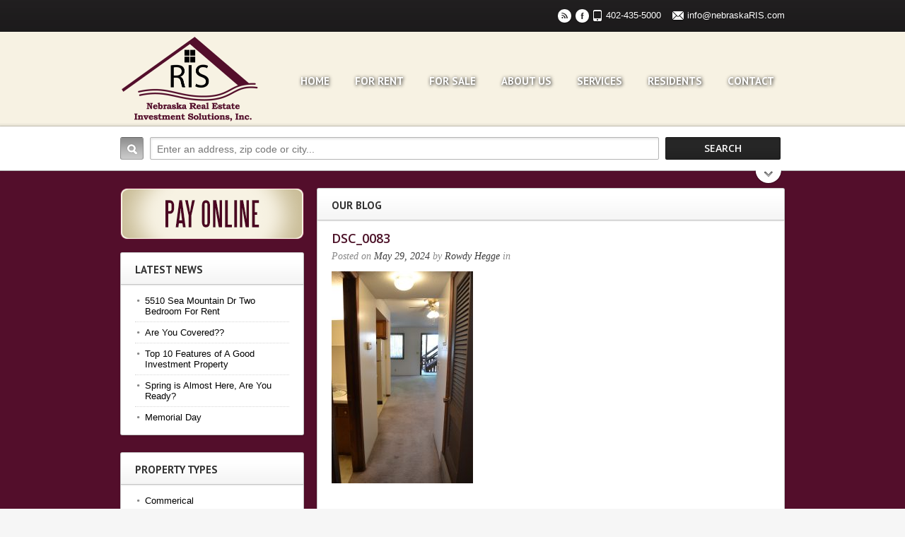

--- FILE ---
content_type: text/html; charset=UTF-8
request_url: https://nebraskaris.com/property/1900-e-street-1-bedroom-rent/dsc_0083-2/
body_size: 11231
content:
<!doctype html>
<!--[if lt IE 7]> <html class="no-js lt-ie9 lt-ie8 lt-ie7" lang="en"> <![endif]-->
<!--[if IE 7]> <html class="no-js lt-ie9 lt-ie8" lang="en"> <![endif]-->
<!--[if IE 8]>  <html class="no-js lt-ie9" lang="en"> <![endif]-->
<!--[if gt IE 8]><!--> <html class="no-js" lang="en-US"> <!--<![endif]-->
<head>
	<meta charset="utf-8">
	<meta http-equiv="X-UA-Compatible" content="IE=edge,chrome=1">

		
			<meta name="viewport" content="width=device-width">
	
	<meta name="viewport" content="width=device-width">
	


	<script src="https://maps.google.com/maps/api/js?key=AIzaSyCRzwlDfGmd8IvLCzXx5b4_6eDErgvFOn4&sensor=true" type="text/javascript"></script>
	<meta name='robots' content='index, follow, max-image-preview:large, max-snippet:-1, max-video-preview:-1' />
	<style>img:is([sizes="auto" i], [sizes^="auto," i]) { contain-intrinsic-size: 3000px 1500px }</style>
	
	<!-- This site is optimized with the Yoast SEO plugin v22.7 - https://yoast.com/wordpress/plugins/seo/ -->
	<title>DSC_0083 - Nebraska Real Estate Investment Solutions, Inc.</title>
	<link rel="canonical" href="https://nebraskaris.com/property/1900-e-street-1-bedroom-rent/dsc_0083-2/" />
	<meta property="og:locale" content="en_US" />
	<meta property="og:type" content="article" />
	<meta property="og:title" content="DSC_0083 - Nebraska Real Estate Investment Solutions, Inc." />
	<meta property="og:url" content="https://nebraskaris.com/property/1900-e-street-1-bedroom-rent/dsc_0083-2/" />
	<meta property="og:site_name" content="Nebraska Real Estate Investment Solutions, Inc." />
	<meta property="og:image" content="https://nebraskaris.com/property/1900-e-street-1-bedroom-rent/dsc_0083-2" />
	<meta property="og:image:width" content="1" />
	<meta property="og:image:height" content="1" />
	<meta property="og:image:type" content="image/jpeg" />
	<script type="application/ld+json" class="yoast-schema-graph">{"@context":"https://schema.org","@graph":[{"@type":"WebPage","@id":"https://nebraskaris.com/property/1900-e-street-1-bedroom-rent/dsc_0083-2/","url":"https://nebraskaris.com/property/1900-e-street-1-bedroom-rent/dsc_0083-2/","name":"DSC_0083 - Nebraska Real Estate Investment Solutions, Inc.","isPartOf":{"@id":"https://nebraskaris.com/#website"},"primaryImageOfPage":{"@id":"https://nebraskaris.com/property/1900-e-street-1-bedroom-rent/dsc_0083-2/#primaryimage"},"image":{"@id":"https://nebraskaris.com/property/1900-e-street-1-bedroom-rent/dsc_0083-2/#primaryimage"},"thumbnailUrl":"https://nebraskaris.com/wp-content/uploads/2013/08/DSC_0083-scaled.jpg","datePublished":"2024-05-29T13:17:15+00:00","dateModified":"2024-05-29T13:17:15+00:00","breadcrumb":{"@id":"https://nebraskaris.com/property/1900-e-street-1-bedroom-rent/dsc_0083-2/#breadcrumb"},"inLanguage":"en-US","potentialAction":[{"@type":"ReadAction","target":["https://nebraskaris.com/property/1900-e-street-1-bedroom-rent/dsc_0083-2/"]}]},{"@type":"ImageObject","inLanguage":"en-US","@id":"https://nebraskaris.com/property/1900-e-street-1-bedroom-rent/dsc_0083-2/#primaryimage","url":"https://nebraskaris.com/wp-content/uploads/2013/08/DSC_0083-scaled.jpg","contentUrl":"https://nebraskaris.com/wp-content/uploads/2013/08/DSC_0083-scaled.jpg","width":1707,"height":2560},{"@type":"BreadcrumbList","@id":"https://nebraskaris.com/property/1900-e-street-1-bedroom-rent/dsc_0083-2/#breadcrumb","itemListElement":[{"@type":"ListItem","position":1,"name":"Home","item":"https://nebraskaris.com/"},{"@type":"ListItem","position":2,"name":"1900 E Street One Bedroom For Rent","item":"https://nebraskaris.com/property/1900-e-street-1-bedroom-rent/"},{"@type":"ListItem","position":3,"name":"DSC_0083"}]},{"@type":"WebSite","@id":"https://nebraskaris.com/#website","url":"https://nebraskaris.com/","name":"Nebraska Real Estate Investment Solutions, Inc.","description":"Real Estate in Lincoln, NE and surrounding communities.","potentialAction":[{"@type":"SearchAction","target":{"@type":"EntryPoint","urlTemplate":"https://nebraskaris.com/?s={search_term_string}"},"query-input":"required name=search_term_string"}],"inLanguage":"en-US"}]}</script>
	<!-- / Yoast SEO plugin. -->


<link rel='dns-prefetch' href='//nebraskaris.com' />
<link rel='dns-prefetch' href='//fonts.googleapis.com' />
<link rel="alternate" type="application/rss+xml" title="Nebraska Real Estate Investment Solutions, Inc. &raquo; Feed" href="https://nebraskaris.com/feed/" />
<link rel="alternate" type="application/rss+xml" title="Nebraska Real Estate Investment Solutions, Inc. &raquo; Comments Feed" href="https://nebraskaris.com/comments/feed/" />
<script type="text/javascript">
/* <![CDATA[ */
window._wpemojiSettings = {"baseUrl":"https:\/\/s.w.org\/images\/core\/emoji\/16.0.1\/72x72\/","ext":".png","svgUrl":"https:\/\/s.w.org\/images\/core\/emoji\/16.0.1\/svg\/","svgExt":".svg","source":{"concatemoji":"https:\/\/nebraskaris.com\/wp-includes\/js\/wp-emoji-release.min.js?ver=60a5eb2ac036ce7d9c8c140124a555f7"}};
/*! This file is auto-generated */
!function(s,n){var o,i,e;function c(e){try{var t={supportTests:e,timestamp:(new Date).valueOf()};sessionStorage.setItem(o,JSON.stringify(t))}catch(e){}}function p(e,t,n){e.clearRect(0,0,e.canvas.width,e.canvas.height),e.fillText(t,0,0);var t=new Uint32Array(e.getImageData(0,0,e.canvas.width,e.canvas.height).data),a=(e.clearRect(0,0,e.canvas.width,e.canvas.height),e.fillText(n,0,0),new Uint32Array(e.getImageData(0,0,e.canvas.width,e.canvas.height).data));return t.every(function(e,t){return e===a[t]})}function u(e,t){e.clearRect(0,0,e.canvas.width,e.canvas.height),e.fillText(t,0,0);for(var n=e.getImageData(16,16,1,1),a=0;a<n.data.length;a++)if(0!==n.data[a])return!1;return!0}function f(e,t,n,a){switch(t){case"flag":return n(e,"\ud83c\udff3\ufe0f\u200d\u26a7\ufe0f","\ud83c\udff3\ufe0f\u200b\u26a7\ufe0f")?!1:!n(e,"\ud83c\udde8\ud83c\uddf6","\ud83c\udde8\u200b\ud83c\uddf6")&&!n(e,"\ud83c\udff4\udb40\udc67\udb40\udc62\udb40\udc65\udb40\udc6e\udb40\udc67\udb40\udc7f","\ud83c\udff4\u200b\udb40\udc67\u200b\udb40\udc62\u200b\udb40\udc65\u200b\udb40\udc6e\u200b\udb40\udc67\u200b\udb40\udc7f");case"emoji":return!a(e,"\ud83e\udedf")}return!1}function g(e,t,n,a){var r="undefined"!=typeof WorkerGlobalScope&&self instanceof WorkerGlobalScope?new OffscreenCanvas(300,150):s.createElement("canvas"),o=r.getContext("2d",{willReadFrequently:!0}),i=(o.textBaseline="top",o.font="600 32px Arial",{});return e.forEach(function(e){i[e]=t(o,e,n,a)}),i}function t(e){var t=s.createElement("script");t.src=e,t.defer=!0,s.head.appendChild(t)}"undefined"!=typeof Promise&&(o="wpEmojiSettingsSupports",i=["flag","emoji"],n.supports={everything:!0,everythingExceptFlag:!0},e=new Promise(function(e){s.addEventListener("DOMContentLoaded",e,{once:!0})}),new Promise(function(t){var n=function(){try{var e=JSON.parse(sessionStorage.getItem(o));if("object"==typeof e&&"number"==typeof e.timestamp&&(new Date).valueOf()<e.timestamp+604800&&"object"==typeof e.supportTests)return e.supportTests}catch(e){}return null}();if(!n){if("undefined"!=typeof Worker&&"undefined"!=typeof OffscreenCanvas&&"undefined"!=typeof URL&&URL.createObjectURL&&"undefined"!=typeof Blob)try{var e="postMessage("+g.toString()+"("+[JSON.stringify(i),f.toString(),p.toString(),u.toString()].join(",")+"));",a=new Blob([e],{type:"text/javascript"}),r=new Worker(URL.createObjectURL(a),{name:"wpTestEmojiSupports"});return void(r.onmessage=function(e){c(n=e.data),r.terminate(),t(n)})}catch(e){}c(n=g(i,f,p,u))}t(n)}).then(function(e){for(var t in e)n.supports[t]=e[t],n.supports.everything=n.supports.everything&&n.supports[t],"flag"!==t&&(n.supports.everythingExceptFlag=n.supports.everythingExceptFlag&&n.supports[t]);n.supports.everythingExceptFlag=n.supports.everythingExceptFlag&&!n.supports.flag,n.DOMReady=!1,n.readyCallback=function(){n.DOMReady=!0}}).then(function(){return e}).then(function(){var e;n.supports.everything||(n.readyCallback(),(e=n.source||{}).concatemoji?t(e.concatemoji):e.wpemoji&&e.twemoji&&(t(e.twemoji),t(e.wpemoji)))}))}((window,document),window._wpemojiSettings);
/* ]]> */
</script>
<style id='wp-emoji-styles-inline-css' type='text/css'>

	img.wp-smiley, img.emoji {
		display: inline !important;
		border: none !important;
		box-shadow: none !important;
		height: 1em !important;
		width: 1em !important;
		margin: 0 0.07em !important;
		vertical-align: -0.1em !important;
		background: none !important;
		padding: 0 !important;
	}
</style>
<link rel='stylesheet' id='wp-block-library-css' href='https://nebraskaris.com/wp-includes/css/dist/block-library/style.min.css?ver=60a5eb2ac036ce7d9c8c140124a555f7' type='text/css' media='all' />
<style id='classic-theme-styles-inline-css' type='text/css'>
/*! This file is auto-generated */
.wp-block-button__link{color:#fff;background-color:#32373c;border-radius:9999px;box-shadow:none;text-decoration:none;padding:calc(.667em + 2px) calc(1.333em + 2px);font-size:1.125em}.wp-block-file__button{background:#32373c;color:#fff;text-decoration:none}
</style>
<style id='global-styles-inline-css' type='text/css'>
:root{--wp--preset--aspect-ratio--square: 1;--wp--preset--aspect-ratio--4-3: 4/3;--wp--preset--aspect-ratio--3-4: 3/4;--wp--preset--aspect-ratio--3-2: 3/2;--wp--preset--aspect-ratio--2-3: 2/3;--wp--preset--aspect-ratio--16-9: 16/9;--wp--preset--aspect-ratio--9-16: 9/16;--wp--preset--color--black: #000000;--wp--preset--color--cyan-bluish-gray: #abb8c3;--wp--preset--color--white: #ffffff;--wp--preset--color--pale-pink: #f78da7;--wp--preset--color--vivid-red: #cf2e2e;--wp--preset--color--luminous-vivid-orange: #ff6900;--wp--preset--color--luminous-vivid-amber: #fcb900;--wp--preset--color--light-green-cyan: #7bdcb5;--wp--preset--color--vivid-green-cyan: #00d084;--wp--preset--color--pale-cyan-blue: #8ed1fc;--wp--preset--color--vivid-cyan-blue: #0693e3;--wp--preset--color--vivid-purple: #9b51e0;--wp--preset--gradient--vivid-cyan-blue-to-vivid-purple: linear-gradient(135deg,rgba(6,147,227,1) 0%,rgb(155,81,224) 100%);--wp--preset--gradient--light-green-cyan-to-vivid-green-cyan: linear-gradient(135deg,rgb(122,220,180) 0%,rgb(0,208,130) 100%);--wp--preset--gradient--luminous-vivid-amber-to-luminous-vivid-orange: linear-gradient(135deg,rgba(252,185,0,1) 0%,rgba(255,105,0,1) 100%);--wp--preset--gradient--luminous-vivid-orange-to-vivid-red: linear-gradient(135deg,rgba(255,105,0,1) 0%,rgb(207,46,46) 100%);--wp--preset--gradient--very-light-gray-to-cyan-bluish-gray: linear-gradient(135deg,rgb(238,238,238) 0%,rgb(169,184,195) 100%);--wp--preset--gradient--cool-to-warm-spectrum: linear-gradient(135deg,rgb(74,234,220) 0%,rgb(151,120,209) 20%,rgb(207,42,186) 40%,rgb(238,44,130) 60%,rgb(251,105,98) 80%,rgb(254,248,76) 100%);--wp--preset--gradient--blush-light-purple: linear-gradient(135deg,rgb(255,206,236) 0%,rgb(152,150,240) 100%);--wp--preset--gradient--blush-bordeaux: linear-gradient(135deg,rgb(254,205,165) 0%,rgb(254,45,45) 50%,rgb(107,0,62) 100%);--wp--preset--gradient--luminous-dusk: linear-gradient(135deg,rgb(255,203,112) 0%,rgb(199,81,192) 50%,rgb(65,88,208) 100%);--wp--preset--gradient--pale-ocean: linear-gradient(135deg,rgb(255,245,203) 0%,rgb(182,227,212) 50%,rgb(51,167,181) 100%);--wp--preset--gradient--electric-grass: linear-gradient(135deg,rgb(202,248,128) 0%,rgb(113,206,126) 100%);--wp--preset--gradient--midnight: linear-gradient(135deg,rgb(2,3,129) 0%,rgb(40,116,252) 100%);--wp--preset--font-size--small: 13px;--wp--preset--font-size--medium: 20px;--wp--preset--font-size--large: 36px;--wp--preset--font-size--x-large: 42px;--wp--preset--spacing--20: 0.44rem;--wp--preset--spacing--30: 0.67rem;--wp--preset--spacing--40: 1rem;--wp--preset--spacing--50: 1.5rem;--wp--preset--spacing--60: 2.25rem;--wp--preset--spacing--70: 3.38rem;--wp--preset--spacing--80: 5.06rem;--wp--preset--shadow--natural: 6px 6px 9px rgba(0, 0, 0, 0.2);--wp--preset--shadow--deep: 12px 12px 50px rgba(0, 0, 0, 0.4);--wp--preset--shadow--sharp: 6px 6px 0px rgba(0, 0, 0, 0.2);--wp--preset--shadow--outlined: 6px 6px 0px -3px rgba(255, 255, 255, 1), 6px 6px rgba(0, 0, 0, 1);--wp--preset--shadow--crisp: 6px 6px 0px rgba(0, 0, 0, 1);}:where(.is-layout-flex){gap: 0.5em;}:where(.is-layout-grid){gap: 0.5em;}body .is-layout-flex{display: flex;}.is-layout-flex{flex-wrap: wrap;align-items: center;}.is-layout-flex > :is(*, div){margin: 0;}body .is-layout-grid{display: grid;}.is-layout-grid > :is(*, div){margin: 0;}:where(.wp-block-columns.is-layout-flex){gap: 2em;}:where(.wp-block-columns.is-layout-grid){gap: 2em;}:where(.wp-block-post-template.is-layout-flex){gap: 1.25em;}:where(.wp-block-post-template.is-layout-grid){gap: 1.25em;}.has-black-color{color: var(--wp--preset--color--black) !important;}.has-cyan-bluish-gray-color{color: var(--wp--preset--color--cyan-bluish-gray) !important;}.has-white-color{color: var(--wp--preset--color--white) !important;}.has-pale-pink-color{color: var(--wp--preset--color--pale-pink) !important;}.has-vivid-red-color{color: var(--wp--preset--color--vivid-red) !important;}.has-luminous-vivid-orange-color{color: var(--wp--preset--color--luminous-vivid-orange) !important;}.has-luminous-vivid-amber-color{color: var(--wp--preset--color--luminous-vivid-amber) !important;}.has-light-green-cyan-color{color: var(--wp--preset--color--light-green-cyan) !important;}.has-vivid-green-cyan-color{color: var(--wp--preset--color--vivid-green-cyan) !important;}.has-pale-cyan-blue-color{color: var(--wp--preset--color--pale-cyan-blue) !important;}.has-vivid-cyan-blue-color{color: var(--wp--preset--color--vivid-cyan-blue) !important;}.has-vivid-purple-color{color: var(--wp--preset--color--vivid-purple) !important;}.has-black-background-color{background-color: var(--wp--preset--color--black) !important;}.has-cyan-bluish-gray-background-color{background-color: var(--wp--preset--color--cyan-bluish-gray) !important;}.has-white-background-color{background-color: var(--wp--preset--color--white) !important;}.has-pale-pink-background-color{background-color: var(--wp--preset--color--pale-pink) !important;}.has-vivid-red-background-color{background-color: var(--wp--preset--color--vivid-red) !important;}.has-luminous-vivid-orange-background-color{background-color: var(--wp--preset--color--luminous-vivid-orange) !important;}.has-luminous-vivid-amber-background-color{background-color: var(--wp--preset--color--luminous-vivid-amber) !important;}.has-light-green-cyan-background-color{background-color: var(--wp--preset--color--light-green-cyan) !important;}.has-vivid-green-cyan-background-color{background-color: var(--wp--preset--color--vivid-green-cyan) !important;}.has-pale-cyan-blue-background-color{background-color: var(--wp--preset--color--pale-cyan-blue) !important;}.has-vivid-cyan-blue-background-color{background-color: var(--wp--preset--color--vivid-cyan-blue) !important;}.has-vivid-purple-background-color{background-color: var(--wp--preset--color--vivid-purple) !important;}.has-black-border-color{border-color: var(--wp--preset--color--black) !important;}.has-cyan-bluish-gray-border-color{border-color: var(--wp--preset--color--cyan-bluish-gray) !important;}.has-white-border-color{border-color: var(--wp--preset--color--white) !important;}.has-pale-pink-border-color{border-color: var(--wp--preset--color--pale-pink) !important;}.has-vivid-red-border-color{border-color: var(--wp--preset--color--vivid-red) !important;}.has-luminous-vivid-orange-border-color{border-color: var(--wp--preset--color--luminous-vivid-orange) !important;}.has-luminous-vivid-amber-border-color{border-color: var(--wp--preset--color--luminous-vivid-amber) !important;}.has-light-green-cyan-border-color{border-color: var(--wp--preset--color--light-green-cyan) !important;}.has-vivid-green-cyan-border-color{border-color: var(--wp--preset--color--vivid-green-cyan) !important;}.has-pale-cyan-blue-border-color{border-color: var(--wp--preset--color--pale-cyan-blue) !important;}.has-vivid-cyan-blue-border-color{border-color: var(--wp--preset--color--vivid-cyan-blue) !important;}.has-vivid-purple-border-color{border-color: var(--wp--preset--color--vivid-purple) !important;}.has-vivid-cyan-blue-to-vivid-purple-gradient-background{background: var(--wp--preset--gradient--vivid-cyan-blue-to-vivid-purple) !important;}.has-light-green-cyan-to-vivid-green-cyan-gradient-background{background: var(--wp--preset--gradient--light-green-cyan-to-vivid-green-cyan) !important;}.has-luminous-vivid-amber-to-luminous-vivid-orange-gradient-background{background: var(--wp--preset--gradient--luminous-vivid-amber-to-luminous-vivid-orange) !important;}.has-luminous-vivid-orange-to-vivid-red-gradient-background{background: var(--wp--preset--gradient--luminous-vivid-orange-to-vivid-red) !important;}.has-very-light-gray-to-cyan-bluish-gray-gradient-background{background: var(--wp--preset--gradient--very-light-gray-to-cyan-bluish-gray) !important;}.has-cool-to-warm-spectrum-gradient-background{background: var(--wp--preset--gradient--cool-to-warm-spectrum) !important;}.has-blush-light-purple-gradient-background{background: var(--wp--preset--gradient--blush-light-purple) !important;}.has-blush-bordeaux-gradient-background{background: var(--wp--preset--gradient--blush-bordeaux) !important;}.has-luminous-dusk-gradient-background{background: var(--wp--preset--gradient--luminous-dusk) !important;}.has-pale-ocean-gradient-background{background: var(--wp--preset--gradient--pale-ocean) !important;}.has-electric-grass-gradient-background{background: var(--wp--preset--gradient--electric-grass) !important;}.has-midnight-gradient-background{background: var(--wp--preset--gradient--midnight) !important;}.has-small-font-size{font-size: var(--wp--preset--font-size--small) !important;}.has-medium-font-size{font-size: var(--wp--preset--font-size--medium) !important;}.has-large-font-size{font-size: var(--wp--preset--font-size--large) !important;}.has-x-large-font-size{font-size: var(--wp--preset--font-size--x-large) !important;}
:where(.wp-block-post-template.is-layout-flex){gap: 1.25em;}:where(.wp-block-post-template.is-layout-grid){gap: 1.25em;}
:where(.wp-block-columns.is-layout-flex){gap: 2em;}:where(.wp-block-columns.is-layout-grid){gap: 2em;}
:root :where(.wp-block-pullquote){font-size: 1.5em;line-height: 1.6;}
</style>
<link rel='stylesheet' id='gallery_style-css' href='https://nebraskaris.com/wp-content/plugins/image-gallery-reloaded/themes/classic/galleria.theme.css?ver=60a5eb2ac036ce7d9c8c140124a555f7' type='text/css' media='all' />
<link rel='stylesheet' id='style-css' href='https://nebraskaris.com/wp-content/themes/Freehold/style.css?ver=60a5eb2ac036ce7d9c8c140124a555f7' type='text/css' media='all' />
<link rel='stylesheet' id='responsive-css' href='https://nebraskaris.com/wp-content/themes/Freehold/css/responsive.css?ver=60a5eb2ac036ce7d9c8c140124a555f7' type='text/css' media='all' />
<link rel='stylesheet' id='google-fonts-css' href='https://fonts.googleapis.com/css?family=PT+Sans%3A700%7COpen+Sans%3A600&#038;ver=6.8.3' type='text/css' media='all' />
<link rel='stylesheet' id='wp-ui-css' href='https://nebraskaris.com/wp-content/plugins/wp-ui/css/wp-ui.css?ver=60a5eb2ac036ce7d9c8c140124a555f7' type='text/css' media='all' />
<link rel='stylesheet' id='wpui-light-css' href='https://nebraskaris.com/wp-content/plugins/wp-ui/css/themes/wpui-light.css?ver=60a5eb2ac036ce7d9c8c140124a555f7' type='text/css' media='all' />
<link rel='stylesheet' id='wpui-multiple-css' href='https://nebraskaris.com/wp-content/plugins/wp-ui/css/css.php?styles=wpui-light%7Cwpui-blue%7Cwpui-red%7Cwpui-green%7Cwpui-dark%7Cwpui-quark%7Cwpui-alma%7Cwpui-macish%7Cwpui-redmond%7Cwpui-sevin&#038;ver=6.8.3' type='text/css' media='all' />
<script type="text/javascript" src="https://nebraskaris.com/wp-includes/js/jquery/jquery.min.js?ver=3.7.1" id="jquery-core-js"></script>
<script type="text/javascript" src="https://nebraskaris.com/wp-includes/js/jquery/jquery-migrate.min.js?ver=3.4.1" id="jquery-migrate-js"></script>
<script type="text/javascript" src="https://nebraskaris.com/wp-content/plugins/image-gallery-reloaded/galleria-1.2.8.min.js?ver=60a5eb2ac036ce7d9c8c140124a555f7" id="gallery_reloaded_source-js"></script>
<script type="text/javascript" src="https://nebraskaris.com/wp-content/themes/Freehold/js/libs/modernizr-2.0.6.min.js?ver=20120206" id="modernizr-js"></script>
<script type="text/javascript" src="https://nebraskaris.com/wp-content/themes/Freehold/js/plugins.js?ver=20120206" id="plugins-js"></script>
<script type="text/javascript" src="https://nebraskaris.com/wp-content/themes/Freehold/js/script.js?ver=20120207" id="scripts-js"></script>
<script type="text/javascript" src="https://nebraskaris.com/wp-content/themes/Freehold/js/jquery.gomap-1.3.2.min.js?ver=20120206" id="gomap-js"></script>
<script type="text/javascript" src="https://nebraskaris.com/wp-includes/js/jquery/ui/core.min.js?ver=1.13.3" id="jquery-ui-core-js"></script>
<script type="text/javascript" src="https://nebraskaris.com/wp-includes/js/jquery/ui/tabs.min.js?ver=1.13.3" id="jquery-ui-tabs-js"></script>
<script type="text/javascript" src="https://nebraskaris.com/wp-includes/js/jquery/ui/accordion.min.js?ver=1.13.3" id="jquery-ui-accordion-js"></script>
<script type="text/javascript" src="https://nebraskaris.com/wp-includes/js/jquery/ui/mouse.min.js?ver=1.13.3" id="jquery-ui-mouse-js"></script>
<script type="text/javascript" src="https://nebraskaris.com/wp-includes/js/jquery/ui/resizable.min.js?ver=1.13.3" id="jquery-ui-resizable-js"></script>
<script type="text/javascript" src="https://nebraskaris.com/wp-includes/js/jquery/ui/draggable.min.js?ver=1.13.3" id="jquery-ui-draggable-js"></script>
<script type="text/javascript" src="https://nebraskaris.com/wp-includes/js/jquery/ui/controlgroup.min.js?ver=1.13.3" id="jquery-ui-controlgroup-js"></script>
<script type="text/javascript" src="https://nebraskaris.com/wp-includes/js/jquery/ui/checkboxradio.min.js?ver=1.13.3" id="jquery-ui-checkboxradio-js"></script>
<script type="text/javascript" src="https://nebraskaris.com/wp-includes/js/jquery/ui/button.min.js?ver=1.13.3" id="jquery-ui-button-js"></script>
<script type="text/javascript" src="https://nebraskaris.com/wp-includes/js/jquery/ui/dialog.min.js?ver=1.13.3" id="jquery-ui-dialog-js"></script>
<script type="text/javascript" src="https://nebraskaris.com/wp-includes/js/jquery/ui/sortable.min.js?ver=1.13.3" id="jquery-ui-sortable-js"></script>
<script type="text/javascript" src="https://nebraskaris.com/?wpui-script=before&amp;ver=6.8.3" id="wpui-script-before-js"></script>
<script type="text/javascript" id="wp-ui-min-js-extra">
/* <![CDATA[ */
var wpUIOpts = {"wpUrl":"https:\/\/nebraskaris.com","pluginUrl":"https:\/\/nebraskaris.com\/wp-content\/plugins\/wp-ui\/","enableTabs":"on","enableAccordion":"on","enableSpoilers":"on","enableDialogs":"on","tabsEffect":"none","effectSpeed":"400","accordEffect":"none","alwaysRotate":"stop","tabsEvent":"click","collapsibleTabs":"off","accordEvent":"click","singleLineTabs":"off","accordAutoHeight":"off","accordCollapsible":"off","accordEasing":"false","mouseWheelTabs":"false","bottomNav":"on","tabPrevText":"Prev","tabNextText":"Next","spoilerShowText":"Click to show","spoilerHideText":"Click to hide","cookies":"on","hashChange":"on","docWriteFix":"on","linking_history":"on","misc_options":"hashing_timeout=1000\r\ntinymce_icon_row=3"};
/* ]]> */
</script>
<script type="text/javascript" src="https://nebraskaris.com/wp-content/plugins/wp-ui/js/wp-ui.js?ver=0.8.8" id="wp-ui-min-js"></script>
<link rel="https://api.w.org/" href="https://nebraskaris.com/wp-json/" /><link rel="alternate" title="JSON" type="application/json" href="https://nebraskaris.com/wp-json/wp/v2/media/12546" /><link rel="alternate" title="oEmbed (JSON)" type="application/json+oembed" href="https://nebraskaris.com/wp-json/oembed/1.0/embed?url=https%3A%2F%2Fnebraskaris.com%2Fproperty%2F1900-e-street-1-bedroom-rent%2Fdsc_0083-2%2F" />
<link rel="alternate" title="oEmbed (XML)" type="text/xml+oembed" href="https://nebraskaris.com/wp-json/oembed/1.0/embed?url=https%3A%2F%2Fnebraskaris.com%2Fproperty%2F1900-e-street-1-bedroom-rent%2Fdsc_0083-2%2F&#038;format=xml" />
 
<style type="text/css">
.header-top, #child-pages li a {background-color:#211f20; }
.social-icons a {	color:#211f20 ;}


header, a.secondary-button, .notification-listing { background-color:#f7f2e3; }
.sf-menu li.current-menu-item a, .sf-menu li.current-menu-item a:visited,
.sf-menu a:hover, .sf-menu li a:hover, .sf-menu a:hover, .sf-menu a:visited:hover, .sf-menu li.sfHover a, .sf-menu li.sfHover a:visited,
.sf-menu ul, .sf-menu ul ul, .sf-menu ul ul ul {background-color:#4f1128;}
.sf-menu ul:after {border-bottom-color:#4f1128 !important;}
footer {background:#333333;}
input.submit, input.submit-advanced, .button {background-color:#262626;}


body h3, .property-information-address a, .property-information-address, .property-information-address a, a .listings-address-widget, .listings-address-widget {color:#4c1228;}
body a, body h4, .property-information-price, .property-information-price a, h2.title-bg span, a .listings-price-widget, #sidebar .listings-price-widget {color: #4c1228;}
body h5, body h6 {color: #3f3f3f;}

body {color: #444444;}
h1, h2, h3, h4, h5, h6 {color:#333333; }

</style>
    
	<style type="text/css">		nav {padding-top:45px; }
	.lt-ie8 #logo img, .lt-ie8 #logo {max-width:200px;}	
			.time-higlight {display:none !important;}

#sidebar .content-boxed .textwidget  {
background: #ffffff;}	nav, h1, h2, footer h3, footer h4, footer h5, footer h6 {font-family: 'PT Sans', sans-serif; }
	input.submit, input.submit-advanced, .featured-price, h3, h4, h5, h6, .listings-address-widget, .page-count, .pagination, .button, .property-information-address, .property-information-price, #child-pages li a {font-family: 'Open Sans', sans-serif; font-weight:600;}
	.featured-address-number {font-family: Georgia, serif;}
	.featured-address-city, .listings-street-widget, .post-data, .share-section, .property-information-location, .property-highlight, .property-status, .share-section-listing span.share-text {font-family:"Times New Roman", Georgia, serif; }
	
		
	</style>	
	</head>
<body data-rsssl=1 class="attachment wp-singular attachment-template-default single single-attachment postid-12546 attachmentid-12546 attachment-jpeg wp-theme-Freehold">

	<div class="header-top">
		<div class="width-container">
			<div class="header-top-left">
								<span href="" class="phone-header-top">402-435-5000</span>
												<a href="mailto:info@nebraskaRIS.com" class="email-header-top">info@nebraskaRIS.com</a>
							</div><!-- close .header-top-left -->
			<div class="social-icons">
										<a class="rss" href="https://nebraskaris.com/feed/" target="_blank">r</a>
															<a class="facebook" href="https://facebook.com/NebraskaRIS" target="_blank">F</a>
																																																					</div><!-- close .social-icons -->
		<div class="clearfix"></div>
		</div><!-- close .width-container -->
	</div>

	<header>
		<div class="header-border-top"></div>
		<div class="width-container">
			
			<h1 id="logo"><a href="https://nebraskaris.com"><img src="https://nebraskaris.com/wp-content/uploads/2013/06/logo-e1370297449181.png" alt="Nebraska Real Estate Investment Solutions, Inc." /></a></h1>
			
			<nav>
				<div class="menu-main-navigation-container"><ul id="menu-main-navigation" class="sf-menu"><li id="menu-item-115" class="menu-item menu-item-type-custom menu-item-object-custom menu-item-home menu-item-115"><a href="https://nebraskaris.com/">Home</a></li>
<li id="menu-item-119" class="menu-item menu-item-type-custom menu-item-object-custom menu-item-119"><a href="https://nebraskaris.com/property/?post_type=property&#038;search_keyword=&#038;submit=Search&#038;price-min=&#038;price-max=&#038;city=&#038;state=&#038;zip=&#038;beds=&#038;baths=&#038;sqft=&#038;ptype=&#038;status=For+Rent">For Rent</a></li>
<li id="menu-item-120" class="menu-item menu-item-type-custom menu-item-object-custom menu-item-120"><a href="https://nebraskaris.com/property/?post_type=property&#038;search_keyword=&#038;submit=Search&#038;price-min=&#038;price-max=&#038;city=&#038;state=&#038;zip=&#038;beds=&#038;baths=&#038;sqft=&#038;ptype=&#038;status=For+Sale">For Sale</a></li>
<li id="menu-item-157" class="menu-item menu-item-type-post_type menu-item-object-page menu-item-has-children menu-item-157"><a href="https://nebraskaris.com/about-us/">About Us</a>
<ul class="sub-menu">
	<li id="menu-item-93" class="menu-item menu-item-type-post_type menu-item-object-page menu-item-93"><a href="https://nebraskaris.com/agents/">Agents</a></li>
	<li id="menu-item-161" class="menu-item menu-item-type-post_type menu-item-object-page menu-item-161"><a href="https://nebraskaris.com/employment-opportunities/">Employment Opportunities</a></li>
	<li id="menu-item-866" class="menu-item menu-item-type-post_type menu-item-object-page menu-item-866"><a href="https://nebraskaris.com/faqs/">FAQs</a></li>
</ul>
</li>
<li id="menu-item-156" class="menu-item menu-item-type-post_type menu-item-object-page menu-item-has-children menu-item-156"><a href="https://nebraskaris.com/services/">Services</a>
<ul class="sub-menu">
	<li id="menu-item-155" class="menu-item menu-item-type-post_type menu-item-object-page menu-item-155"><a href="https://nebraskaris.com/property-management/">Property Management</a></li>
	<li id="menu-item-154" class="menu-item menu-item-type-post_type menu-item-object-page menu-item-154"><a href="https://nebraskaris.com/leasing-rental/">Leasing and Rental</a></li>
	<li id="menu-item-153" class="menu-item menu-item-type-post_type menu-item-object-page menu-item-153"><a href="https://nebraskaris.com/property-sales/">Property Sales</a></li>
</ul>
</li>
<li id="menu-item-863" class="menu-item menu-item-type-custom menu-item-object-custom menu-item-has-children menu-item-863"><a href="#">Residents</a>
<ul class="sub-menu">
	<li id="menu-item-2766" class="menu-item menu-item-type-custom menu-item-object-custom menu-item-2766"><a target="_blank" href="https://nebraskarealestate.appfolio.com/connect/users/sign_in">Pay Online</a></li>
	<li id="menu-item-101" class="menu-item menu-item-type-post_type menu-item-object-page current_page_parent menu-item-101"><a href="https://nebraskaris.com/blog/">News</a></li>
	<li id="menu-item-864" class="menu-item menu-item-type-post_type menu-item-object-page menu-item-864"><a href="https://nebraskaris.com/forms/">Forms</a></li>
	<li id="menu-item-865" class="menu-item menu-item-type-post_type menu-item-object-page menu-item-865"><a href="https://nebraskaris.com/maintenance-request/">Maintenance Request</a></li>
</ul>
</li>
<li id="menu-item-102" class="menu-item menu-item-type-post_type menu-item-object-page menu-item-102"><a href="https://nebraskaris.com/contact-us/">Contact</a></li>
</ul></div>			</nav>
			
		<div class="clearfix"></div>
		</div><!-- close .width-container -->
		<div class="header-border-bottom"></div>
	</header>

	<div id="search-container">
		<div class="width-container">
						<form method="get" class="searchform" action="https://nebraskaris.com/property/">
				<input type="hidden" name="post_type" value="property" />
				<label for="s" class="assistive-text">Search:</label>
				<input type="text" class="field" name="search_keyword" id="s" placeholder="Enter an address, zip code or city..." />
				<input type="submit" class="submit" name="submit" id="searchsubmit" value="Search" />
				
				<div class="clearfix"></div>
				<div id="panel-search">
					
					<div class="header-advanced-pricing">
						<input type="text" class="field" name="price-min" id="price-min" placeholder="Min Price" />
					</div>
					
					<div class="price-range">to</div>
					
					<div class="header-advanced-pricing">
						<input type="text" class="field" name="price-max" id="price-max" placeholder="Max Price" />
					</div>
					
					
		
					<div class="hidden-values">
						<select name="city"> 
							<option value="" selected="selected">Choose City</option> 
							 
						</select>
						<select name="state">
							<option value="" selected="selected">State</option>
							 
						</select>
						<select name="zip"> 
							<option value="" selected="selected">Zip</option> 
							 
						</select>
					</div>
					
		
					
					<div class="header-advanced-bedbath">
						<select name="beds"> 
							<option value="" selected="selected">Beds</option> 
							<option value="1">1+ bd</option> 
							<option value="2">2+ bd</option> 
							<option value="3">3+ bd</option> 
							<option value="4">4+ bd</option> 
							<option value="5">5+ bd</option> 
						</select>
					</div>		
					
					
					<div class="header-advanced-bedbath">
						<select name="baths"> 
							<option value="" selected="selected">Baths</option> 
							<option value="1">1+ ba</option> 
							<option value="2">2+ ba</option> 
							<option value="3">3+ ba</option> 
							<option value="4">4+ ba</option> 
							<option value="5">5+ ba</option> 
						</select>
					</div>
					
					
					
					<div class="header-prop-typestatus">
						<select name="sqft"> 
							<option value="" selected="selected">Square Feet</option> 
							<option value="250">250+ sqft</option> 
							<option value="500">500+ sqft</option> 
							<option value="1000">1000+ sqft</option> 
							<option value="1250">1250+ sqft</option> 
							<option value="1500">1500+ sqft</option> 
							<option value="2000">2000+ sqft</option> 
							<option value="2500">2500+ sqft</option> 
							<option value="3000">3000+ sqft</option> 
							<option value="3500">3500+ sqft</option> 
							<option value="4000">4000+ sqft</option> 
						</select>
					</div>

										<div class="header-prop-typestatus">
						<select name="ptype"> 
							<option value="" selected="selected">Property Type</option>
																																																											<option value="commerical">Commerical</option>
																																										
																																																											<option value="duplex">Duplex</option>
																																										
																																																											<option value="elevator">Elevator</option>
																																										
																																																									
																																																											<option value="garage">Garage</option>
																																										
																																																																								
																																																											<option value="lha-approved">LHA Approved</option>
																																										
																																																											<option value="multi-family">Multi Family</option>
																																										
																																																											<option value="no-smoking">No Smoking</option>
																																										
																																																											<option value="off-street-parking">Off Street Parking</option>
																																										
																																																											<option value="on-site-laundry">On Site Laundry</option>
																																										
																																																											<option value="patio">Patio</option>
																																										
																																																											<option value="pet-friendly">Pet Friendly</option>
																																										
																																																											<option value="single-family">Single Family</option>
																																										
																																																											<option value="storage">Storage</option>
																																										
																																																											<option value="townhouse">Townhouse</option>
																																										
																																																											<option value="washer-and-dryer-in-building">Washer and Dryer in building</option>
																																										
																																																											<option value="washer-dryer-hookups">Washer/Dryer hookups</option>
																																										
													</select>
					</div>
										
					<div class="header-prop-typestatus hidden-value-tablet">
						<select name="status"> 
							<option value="" selected="selected">Property Status</option> 
							<option value="For Rent">For Rent</option> 
							<option value="For Sale">For Sale</option> 
							<option value="Open House">Open House</option> 
							<!--option value="Reduced">Recently Reduced</option--> 
						</select>
					</div>
					
					<a class="more-search-options" href="https://nebraskaris.com/property/">More search options</a>
			
				</div>
				
			</form>
		</div><!-- close width-container -->
		
		
		
	<div class="clearfix"></div>
	</div><!-- close #search-container -->

	<div class="width-container">
		<a href="#" class="search-drop-down">Search More</a>
	</div>	<div id="main">
		<div class="width-container">

			<div id="container-sidebar">
				<div class="content-boxed">
					<h2 class="title-bg">Our Blog</h2>
					
					
										<div class="type-post">
						<h3>DSC_0083</h3>
						<div class="post-data">Posted on <a href="https://nebraskaris.com/2024/05/">May 29, 2024</a> by <span>Rowdy Hegge</span> in </div>
						
						
												
																		
						<p class="attachment"><a href='https://nebraskaris.com/wp-content/uploads/2013/08/DSC_0083-scaled.jpg'><img fetchpriority="high" decoding="async" width="200" height="300" src="https://nebraskaris.com/wp-content/uploads/2013/08/DSC_0083-200x300.jpg" class="attachment-medium size-medium" alt="" srcset="https://nebraskaris.com/wp-content/uploads/2013/08/DSC_0083-200x300.jpg 200w, https://nebraskaris.com/wp-content/uploads/2013/08/DSC_0083-683x1024.jpg 683w, https://nebraskaris.com/wp-content/uploads/2013/08/DSC_0083-768x1152.jpg 768w, https://nebraskaris.com/wp-content/uploads/2013/08/DSC_0083-1024x1536.jpg 1024w, https://nebraskaris.com/wp-content/uploads/2013/08/DSC_0083-1365x2048.jpg 1365w, https://nebraskaris.com/wp-content/uploads/2013/08/DSC_0083-scaled.jpg 1707w" sizes="(max-width: 200px) 100vw, 200px" /></a></p>
												
						<div class="clearfix"></div>
						
					</div><!-- close .type-post -->
					
					
										
				<div class="clearfix"></div>
				</div><!-- close .content-boxed -->

					<br>

	<div id="comments" class="content-boxed">
	
	


		<h2 id="comments-title" class="title-bg">
			0 comments		</h2>

			<p class="nocomments">Comments are closed.</p>
	





</div><!-- #comments -->
				
				
				<div class="clearfix"></div>
				
				
				
					</div><!-- close #container-sidebar -->

				<div id="sidebar">
<!-- Pay Now button START -->
<a href="https://nebraskarealestate.appfolio.com/connect/users/sign_in" target="_blank" class="widget_sp_image-image-link" title="Pay Online"><img width="260" height="73" alt="Pay Online" class="attachment-full" style="max-width: 100%;" src="https://nebraskaris.com/wp-content/uploads/2014/09/pay_online.png"></a><br/><br/>
<!-- Pay Now button END-->

		<div class="content-boxed widget_recent_entries">
		<h2 class="title-bg">Latest News</h2>
		<ul>
											<li>
					<a href="https://nebraskaris.com/2024/05/22/5510-sea-mountain-dr-two-bedroom-for-rent/">5510 Sea Mountain Dr Two Bedroom For Rent</a>
									</li>
											<li>
					<a href="https://nebraskaris.com/2015/10/07/are-you-covered/">Are You Covered??</a>
									</li>
											<li>
					<a href="https://nebraskaris.com/2015/09/10/top-10-features-of-a-good-investment-property/">Top 10 Features of A Good Investment Property</a>
									</li>
											<li>
					<a href="https://nebraskaris.com/2014/03/19/spring-almost-ready/">Spring is Almost Here, Are You Ready?</a>
									</li>
											<li>
					<a href="https://nebraskaris.com/2013/11/11/veterans-day/">Memorial Day</a>
									</li>
					</ul>

		</div><div class="content-boxed pyre_homepage_prop_type"><h2 class="title-bg">Property Types</h2>


				
		
		<ul>
		<li><a href="https://nebraskaris.com/property_type/commerical/" title="View all posts in Commerical" >Commerical</a></li><li><a href="https://nebraskaris.com/property_type/duplex/" title="View all posts in Duplex" >Duplex</a></li><li><a href="https://nebraskaris.com/property_type/elevator/" title="View all posts in Elevator" >Elevator</a></li><li><a href="https://nebraskaris.com/property_type/garage/" title="View all posts in Garage" >Garage</a></li><li><a href="https://nebraskaris.com/property_type/lha-approved/" title="View all posts in LHA Approved" >LHA Approved</a></li><li><a href="https://nebraskaris.com/property_type/multi-family/" title="View all posts in Multi Family" >Multi Family</a></li><li><a href="https://nebraskaris.com/property_type/no-smoking/" title="View all posts in No Smoking" >No Smoking</a></li><li><a href="https://nebraskaris.com/property_type/off-street-parking/" title="View all posts in Off Street Parking" >Off Street Parking</a></li><li><a href="https://nebraskaris.com/property_type/on-site-laundry/" title="View all posts in On Site Laundry" >On Site Laundry</a></li><li><a href="https://nebraskaris.com/property_type/patio/" title="View all posts in Patio" >Patio</a></li><li><a href="https://nebraskaris.com/property_type/pet-friendly/" title="View all posts in Pet Friendly" >Pet Friendly</a></li><li><a href="https://nebraskaris.com/property_type/single-family/" title="View all posts in Single Family" >Single Family</a></li><li><a href="https://nebraskaris.com/property_type/storage/" title="View all posts in Storage" >Storage</a></li><li><a href="https://nebraskaris.com/property_type/townhouse/" title="View all posts in Townhouse" >Townhouse</a></li><li><a href="https://nebraskaris.com/property_type/washer-and-dryer-in-building/" title="View all posts in Washer and Dryer in building" >Washer and Dryer in building</a></li><li><a href="https://nebraskaris.com/property_type/washer-dryer-hookups/" title="View all posts in Washer/Dryer hookups" >Washer/Dryer hookups</a></li>
		</ul>



		</div><div class="content-boxed widget_nav_menu"><h2 class="title-bg">Information </h2><div class="menu-sidebar-container"><ul id="menu-sidebar" class="menu"><li id="menu-item-400" class="menu-item menu-item-type-post_type menu-item-object-page menu-item-400"><a href="https://nebraskaris.com/faqs/">FAQs</a></li>
<li id="menu-item-398" class="menu-item menu-item-type-post_type menu-item-object-page menu-item-398"><a href="https://nebraskaris.com/forms/">Forms</a></li>
<li id="menu-item-399" class="menu-item menu-item-type-post_type menu-item-object-page menu-item-399"><a href="https://nebraskaris.com/maintenance-request/">Maintenance Request</a></li>
</ul></div></div></div><!-- close #sidebar -->
			
			
			
			
			
		<div class="clearfix"></div>
		</div><!-- close .width-container -->
	</div><!-- close #main -->
	<footer>
				<div class="width-container columns-4">
				
			<div class="grid4column"><h4>Property Types</h4>


				
		
		<ul>
		<li><a href="https://nebraskaris.com/property_type/commerical/" title="View all posts in Commerical" >Commerical</a></li><li><a href="https://nebraskaris.com/property_type/duplex/" title="View all posts in Duplex" >Duplex</a></li><li><a href="https://nebraskaris.com/property_type/elevator/" title="View all posts in Elevator" >Elevator</a></li><li><a href="https://nebraskaris.com/property_type/garage/" title="View all posts in Garage" >Garage</a></li><li><a href="https://nebraskaris.com/property_type/lha-approved/" title="View all posts in LHA Approved" >LHA Approved</a></li><li><a href="https://nebraskaris.com/property_type/multi-family/" title="View all posts in Multi Family" >Multi Family</a></li><li><a href="https://nebraskaris.com/property_type/no-smoking/" title="View all posts in No Smoking" >No Smoking</a></li><li><a href="https://nebraskaris.com/property_type/off-street-parking/" title="View all posts in Off Street Parking" >Off Street Parking</a></li><li><a href="https://nebraskaris.com/property_type/on-site-laundry/" title="View all posts in On Site Laundry" >On Site Laundry</a></li><li><a href="https://nebraskaris.com/property_type/patio/" title="View all posts in Patio" >Patio</a></li><li><a href="https://nebraskaris.com/property_type/pet-friendly/" title="View all posts in Pet Friendly" >Pet Friendly</a></li><li><a href="https://nebraskaris.com/property_type/single-family/" title="View all posts in Single Family" >Single Family</a></li><li><a href="https://nebraskaris.com/property_type/storage/" title="View all posts in Storage" >Storage</a></li><li><a href="https://nebraskaris.com/property_type/townhouse/" title="View all posts in Townhouse" >Townhouse</a></li><li><a href="https://nebraskaris.com/property_type/washer-and-dryer-in-building/" title="View all posts in Washer and Dryer in building" >Washer and Dryer in building</a></li><li><a href="https://nebraskaris.com/property_type/washer-dryer-hookups/" title="View all posts in Washer/Dryer hookups" >Washer/Dryer hookups</a></li>
		</ul>



		</div>
			<div class="grid4column"><h4>Recent For Rent</h4>		


				 <ul class="widget-listings">
							<li>
						<a href="https://nebraskaris.com/property/1235-s-22nd-st-one-bedroom/">
						<div class="property-thumbnail">
							<img width="200" height="109" src="https://nebraskaris.com/wp-content/uploads/2025/09/Exterior-200x109.jpg" class="attachment-widget-thumb size-widget-thumb wp-post-image" alt="" decoding="async" loading="lazy" />						</div>
						<div class="property-meta">
							<div class="listings-address-widget">1235 S 22nd</div>
														<div class="listings-street-widget">Lincoln, Nebraska, 68502</div>
																												<div class="listings-price-widget">$750/month</div>
																				</div>
						<div class="clearfix"></div>
						</a>
					</li>
							<li>
						<a href="https://nebraskaris.com/property/2100-garfield-st/">
						<div class="property-thumbnail">
							<img width="200" height="109" src="https://nebraskaris.com/wp-content/uploads/2025/08/2100-6-200x109.jpg" class="attachment-widget-thumb size-widget-thumb wp-post-image" alt="" decoding="async" loading="lazy" />						</div>
						<div class="property-meta">
							<div class="listings-address-widget">2100 Garfield Street</div>
														<div class="listings-street-widget">Lincoln, NE, 68502</div>
																												<div class="listings-price-widget">$750/month</div>
																				</div>
						<div class="clearfix"></div>
						</a>
					</li>
							<li>
						<a href="https://nebraskaris.com/property/3615-n-44th-suite-a-office-space/">
						<div class="property-thumbnail">
							<img width="200" height="109" src="https://nebraskaris.com/wp-content/uploads/2025/06/1708300005000-1-1-200x109.jpg" class="attachment-widget-thumb size-widget-thumb wp-post-image" alt="" decoding="async" loading="lazy" />						</div>
						<div class="property-meta">
							<div class="listings-address-widget">3615 N. 44th Street </div>
																												<div class="listings-price-widget">$1,400/month</div>
																				</div>
						<div class="clearfix"></div>
						</a>
					</li>
							<li>
						<a href="https://nebraskaris.com/property/1626-d-st-large-studio-apartment-for-rent/">
						<div class="property-thumbnail">
							<img width="200" height="109" src="https://nebraskaris.com/wp-content/uploads/2025/04/1626-D-ex-2-200x109.jpg" class="attachment-widget-thumb size-widget-thumb wp-post-image" alt="" decoding="async" loading="lazy" />						</div>
						<div class="property-meta">
							<div class="listings-address-widget">1626 D Street</div>
																												<div class="listings-price-widget">$650/month</div>
																				</div>
						<div class="clearfix"></div>
						</a>
					</li>
				</ul>
		
		<div class="clearfix"></div>
		
		
		</div>
			<div class="grid4column"><h4>Recent For Sale</h4>		


				 <ul class="widget-listings">
				</ul>
		
		<div class="clearfix"></div>
		
		
		</div>
			<div class="grid4column lastcolumn"><h4>More Information</h4>		<div class="social-icons-widget">
				<a class="social-rss" href="https://nebraskaris.com/feed/" target="_blank">r</a>
						<a class="social-facebook" href="https://facebook.com/nebraskaris" target="_blank">f</a>
																				
				
		<div class="clearfix"></div>
		</div>
		</div><div class="grid4column lastcolumn"><a href="https://google.com/search?q=nebraska+ris&#038;oq=nebraska+ris&#038;aqs=chrome..69i57j0l2j69i60l3.1591j0j9&#038;sourceid=chrome&#038;ie=UTF-8#lrd=0x8796963e4c6efbaf:0x6e60e05044efe0a0,3,5" target="_blank" class="widget_sp_image-image-link"><img width="700" height="166" class="attachment-full" style="max-width: 100%;" srcset="https://nebraskaris.com/wp-content/uploads/2018/07/googlereviewbutton.png 700w, https://nebraskaris.com/wp-content/uploads/2018/07/googlereviewbutton-300x71.png 300w" sizes="(max-width: 700px) 100vw, 700px" src="https://nebraskaris.com/wp-content/uploads/2018/07/googlereviewbutton.png" /></a></div>			<div class="clearfix"></div>

		</div><!-- close .width-container -->
				
		
		<div id="copyright">
			<div class="width-container">
				<span class="copyright-left">
				&copy; 2024 All Rights Reserved. Designed by <a href="https://mosaicvisuals.com/" target="_blank">Mosaic Visuals Design, Inc.</a>.				</span>
				<a href="#" id="scrollToTop">Scroll to top</a>
			<div class="clearfix"></div>
			</div><!-- close .width-container -->	
		</div><!-- close #copyright -->
		</div><!-- close .width-container -->
	</footer>

	<script type="speculationrules">
{"prefetch":[{"source":"document","where":{"and":[{"href_matches":"\/*"},{"not":{"href_matches":["\/wp-*.php","\/wp-admin\/*","\/wp-content\/uploads\/*","\/wp-content\/*","\/wp-content\/plugins\/*","\/wp-content\/themes\/Freehold\/*","\/*\\?(.+)"]}},{"not":{"selector_matches":"a[rel~=\"nofollow\"]"}},{"not":{"selector_matches":".no-prefetch, .no-prefetch a"}}]},"eagerness":"conservative"}]}
</script>
	<script type='text/javascript'>
		
		Galleria.configure({
			debug			: false, // debug is now off for deployment
			imageCrop		: true,
			thumbCrop		: true,
			carousel		: true,
			thumbnails		: true,
			transition		: 'fade',
			transitionSpeed	: 400,
			thumbEventType	: 'click',
			autoplay		: true,
			clicknext		: false,
			showImagenav	: false,
			showCounter		: false,
			lightbox		: true,
			imagePan		: false,
			width			: 600,
			height			: 500,
			showInfo		: true,
			_toggleInfo		: true
		});
	</script>
	<style type="text/css" media="screen" rel="stylesheet">
	#galleria
	{
		height:500px;
	}
	.galleria-container 
	{
		background:#ffffff;
	}
	.galleria-stage
	{
		left: 10px;
		right: 10px;
		top: 10px;
		bottom: 60px;
	}
	.galleria-thumbnails-container
	{
		left:10px;
		right:10px;
	}
	.galleria-thumbnails .galleria-image
	{
		border: 1px solid #ffffff;
		height:40px;
		width:40px;
	}
	.galleria-info-link
	{
		background-color: #000000; 
	}
	.galleria-info-text
	{
		background-color: #000000;
	}
	.galleria-lightbox-shadow
	{
		background:#000000;
	}
	
	.galleria-lightbox-content
	{
		background-color:#FFFFFF;
		left:10px;
		right:10px;
		top:10px;
		bottom:10px;
	}
	.galleria-thumb-nav-right
	{
		background-color:#000000;
	}
	.galleria-thumb-nav-left
	{
		background-color:#000000;
	}
	.galleria-lightbox-image
	{
		left:0;
		right:0;
		bottom:30px;
		top:0;
	}
		</style>	
			<script type="text/javascript">		  (function(i,s,o,g,r,a,m){i['GoogleAnalyticsObject']=r;i[r]=i[r]||function(){
  (i[r].q=i[r].q||[]).push(arguments)},i[r].l=1*new Date();a=s.createElement(o),
  m=s.getElementsByTagName(o)[0];a.async=1;a.src=g;m.parentNode.insertBefore(a,m)
  })(window,document,'script','//google-analytics.com/analytics.js','ga');

  ga('create', 'UA-43344410-1', 'nebraskaris.com');
  ga('send', 'pageview');

		</script>		
</body>
</html>

--- FILE ---
content_type: text/css
request_url: https://nebraskaris.com/wp-content/themes/Freehold/style.css?ver=60a5eb2ac036ce7d9c8c140124a555f7
body_size: 15725
content:
/*
Theme Name: Freehold
Theme URI: http://progressionstudios.com/
Description: Real Estate WordPress Theme
Version: 2.3.1
Author: ProgressionStudios
Author URI: http://themeforest.net/user/ProgressionStudios/profile?ref=ProgressionStudios
License: GNU General Public License version 3.0
License URI: http://www.gnu.org/licenses/gpl-3.0.html
*/

/*  Table of Contents 

01. HTML5 ✰ BOILERPLATE RESET FILE
02. COLORS AND FONTS
	A. COLOR SCHEME
	B. FONT FAMILIES 
	C. Social Icons Font
03. PRIMARY STYLES
	A. DEFAULT STYLES
	B. BUTTON STYLES
	C. FORM STYLES
	D. MAIN CONTAINER STYLES
	E. SIDEBAR STYLES
04. HEADER STYLES
	A. HEADER CONTAINER STYLES
	B. HEADER MISC STYLES
	C. SEARCH STYLES 
05. FOOTER STYLES
06. BLOG STYLES
07. PORTFOLIO STYLES
08. REAL ESTATE LISTINGS
09. WIDGET STYLES
10. FEATURED SLIDER
11. NAVIGATION
12. DEFAULT GRID
13. PRINT STYLES
14. LIGHTBOX STYLES

*/

/*
=============================================== 01. HTML5 ✰ BOILERPLATE RESET FILE ===============================================
*/
article, aside, details, figcaption, figure, footer, header, hgroup, nav, section { display: block; }
audio, canvas, video { display: inline-block; *display: inline; *zoom: 1; }
audio:not([controls]) { display: none; }
[hidden] { display: none; }
html { font-size: 100%; -webkit-text-size-adjust: 100%; -ms-text-size-adjust: 100%; }
html, button, input, select, textarea { font-family: sans-serif; color: #222; }
body { margin: 0; font-size: 1em; line-height: 1.4; }
a:focus { outline: thin dotted; }
a:hover, a:active { outline: 0; }
abbr[title] { border-bottom: 1px dotted; }
b, strong { font-weight: bold; }
blockquote { margin: 1em 40px; }
dfn { font-style: italic; }
hr { display: block; height: 1px; border: 0; border-top: 1px solid #ccc; margin: 1em 0; padding: 0; }
ins { background: #ff9; color: #000; text-decoration: none; }
mark { background: #ff0; color: #000; font-style: italic; font-weight: bold; }
pre, code, kbd, samp { font-family: monospace, serif; _font-family: 'courier new', monospace; font-size: 1em; }
pre { white-space: pre; white-space: pre-wrap; word-wrap: break-word; }
q { quotes: none; }
q:before, q:after { content: ""; content: none; }
small { font-size: 85%; }
sub, sup { font-size: 75%; line-height: 0; position: relative; vertical-align: baseline; }
sup { top: -0.5em; }
sub { bottom: -0.25em; }
ul, ol { margin: 1em 0; padding: 0 0 0 40px; }
dd { margin: 0 0 0 40px; }
nav ul, nav ol { list-style: none; list-style-image: none; margin: 0; padding: 0; }
img { border: 0; -ms-interpolation-mode: bicubic; vertical-align: middle; }
svg:not(:root) { overflow: hidden; }
figure { margin: 0; }
form { margin: 0; }
fieldset { border: 0; margin: 0; padding: 0; }
label { cursor: pointer; }
legend { border: 0; *margin-left: -7px; padding: 0; white-space: normal; }
button, input, select, textarea { font-size: 100%; margin: 0; vertical-align: baseline; *vertical-align: middle; }
button, input { line-height: normal; }
button, input[type="button"], input[type="reset"], input[type="submit"] { cursor: pointer; -webkit-appearance: button; *overflow: visible; }
button[disabled], input[disabled] { cursor: default; }
input[type="checkbox"], input[type="radio"] { box-sizing: border-box; padding: 0; *width: 13px; *height: 13px; }
input[type="search"] { -webkit-appearance: textfield; -moz-box-sizing: content-box; -webkit-box-sizing: content-box; box-sizing: content-box; }
input[type="search"]::-webkit-search-decoration, input[type="search"]::-webkit-search-cancel-button { -webkit-appearance: none; }
button::-moz-focus-inner, input::-moz-focus-inner { border: 0; padding: 0; }
textarea { overflow: auto; vertical-align: top; resize: vertical; }
input:valid, textarea:valid {  }
input:invalid, textarea:invalid { background-color: #f0dddd; }
table { border-collapse: collapse; border-spacing: 0; }
td { vertical-align: top; }
.chromeframe { margin: 0.2em 0; background: #ccc; color: black; padding: 0.2em 0; }
.ir { display: block; border: 0; text-indent: -999em; overflow: hidden; background-color: transparent; background-repeat: no-repeat; text-align: left; direction: ltr; *line-height: 0; }
.ir br { display: none; }
.hidden { display: none !important; visibility: hidden; }
.visuallyhidden { border: 0; clip: rect(0 0 0 0); height: 1px; margin: -1px; overflow: hidden; padding: 0; position: absolute; width: 1px; }
.visuallyhidden.focusable:active, .visuallyhidden.focusable:focus { clip: auto; height: auto; margin: 0; overflow: visible; position: static; width: auto; }
.invisible { visibility: hidden; }
.clearfix:before, .clearfix:after { content: ""; display: table; }
.clearfix:after { clear: both; }
.clearfix { *zoom: 1; }
.lt-ie8 .clearfix {visibility:hidden; width:0;height:0; clear:both;}


/*
=============================================== 02. COLORS AND FONTS ===============================================
*/
/* -------------------- A. COLOR SCHEME -------------------- */
.header-top, #child-pages li a {background-color:#697884; }
.sf-menu li.current-menu-item a, .sf-menu li.current-menu-item a:visited,
.sf-menu a:hover, .sf-menu li a:hover, .sf-menu a:hover, .sf-menu a:visited:hover, .sf-menu li.sfHover a, .sf-menu li.sfHover a:visited,
.sf-menu ul, .sf-menu ul ul, .sf-menu ul ul ul {background-color:#697884;}
.sf-menu ul:after {border-bottom-color:#697884 !important;}
input.submit, input.submit-advanced, .button {background-color:#ff8c68;}
header, a.secondary-button, .notification-listing {background-color:#6fbfec;}
footer {background:#252425;}
body h3, .property-information-address a, .property-information-address, .property-information-address a, a .listings-address-widget, .listings-address-widget {color:#5f6f7d;}
body a, body h4, .property-information-price, .property-information-price a, h2.title-bg span, a .listings-price-widget, #sidebar .listings-price-widget {color:#f86132;}
body h5, body h6 {color:#888888;}

.lt-ie8 #logo img, .lt-ie8 #logo {max-width:144px;}


/* -------------------- B. FONT FAMILIES -------------------- */
nav, h1, h2, footer h3, footer h4, footer h5, footer h6 {font-family: 'PT Sans', sans-serif; font-weight:bold; }
input.submit, input.submit-advanced, .featured-price, h3, h4, h5, h6, .listings-address-widget, .page-count, .pagination, .button, .property-information-address, .property-information-price, #child-pages li a {font-family: 'Open Sans', sans-serif; font-weight:600;}
.featured-address-number {font-family: Georgia, serif;}
.featured-address-city, .listings-street-widget, .post-data, .share-section, .property-information-location, .property-highlight, .property-status, .share-section-listing span.share-text {font-family:"Times New Roman", Georgia, serif; }

/* -------------------- C. Social Icons Font -------------------- */
@font-face {
    font-family: 'JustVector';
    src: url('social-icons/justvectorv2-webfont.eot');
    src: url('social-icons/justvectorv2-webfont.eot?#iefix') format('eot'),
         url('social-icons/justvectorv2-webfont.woff') format('woff'),
         url('social-icons/justvectorv2-webfont.ttf') format('truetype'),
         url('social-icons/justvectorv2-webfont.svg#webfontkw9J4lGf') format('svg');
    font-weight: normal;
    font-style: normal;
}

.social-icons {padding-top:2px;}
.social-icons a {
	font-size:11px; 
	line-height:11px;
	font-family: 'JustVector';  text-decoration:none;
	color:#697884 ;
	background:#fff; 
	margin-right:2px;
	-webkit-border-radius: 25px;
	-moz-border-radius: 25px;
	border-radius: 25px;
	padding:5px;
	-moz-box-shadow: 1px 1px 1px rgba(0, 0, 0, 0.3);
	-webkit-box-shadow: 1px 1px 1px rgba(0, 0, 0, 0.3);
	box-shadow: 1px 1px 1px rgba(0, 0, 0, 0.3);
}


/*
=============================================== 03. PRIMARY STYLES ===============================================
*/
/* -------------------- A. DEFAULT STYLES -------------------- */
.lt-ie9 img {width: auto; }
body {
	font-family:"Helvetica Neue", Helvetica, Arial, Sans-Serif;
	font-size: 13px; line-height: 1.4; 
	background:#f6f6f6 url(images/background.png);
	color:#444444;
}
a, a:visited, input.submit, #search-container label.assistive-text, input.submit-advanced {
	-webkit-transition-duration: 200ms;
	-webkit-transition-property: color, background;
	-webkit-transition-timing-function: ease-in-out;
	-moz-transition-duration: 200ms;
	-moz-transition-property: color, background;
	-moz-transition-timing-function: ease-in-out;
	-o-transition-duration: 200ms;
	-o-transition-property: color, background;
	-o-transition-timing-function: ease-in-out;
}
a, a:visited {text-decoration:none;}
p {padding-top:0px; margin:0px;}
p, ul, ol {margin-bottom: 14px;}
ul, ol {margin-left:0px; padding-left:16px;}
img {max-width: 100%; height: auto; }
h1, h2, h3, h4, h5, h6 {margin:0px; padding:0px; color:#737373; line-height:1.2;}
h1, h2 {text-transform: uppercase;}
h1 {font-size:22px; margin-bottom:7px;}
h2 {font-size:15px; margin-bottom:10px;}
h3 {font-size:16px; margin-bottom:10px; }
h4 {font-size:16px; margin-bottom:10px; }
h5 {font-size:15px; margin-bottom:10px; font-weight: 600;}
h6 {font-size:14px; margin-bottom:10px; font-weight: 600;}
hr {background:transparent; border-bottom:1px dotted #ccc; border-top:none; margin:20px 0px;}
ul.checkmark, ul.arrow {padding-left:0px;}
ul.checkmark li, ul.arrow li {list-style:none; padding-left:18px;}
ul.checkmark li {background:url(images/checkmark.png) 0px 2px no-repeat;}
ul.arrow li {background:url(images/sidebar-arrow.png) -4px 0px no-repeat;}
.alignright {float:right; margin:0 0 10px 10px;}
.alignleft {float:left; margin:0px 10px 10px 0px;}
.aligncenter {text-align:center;  margin:0px auto 10px auto; display:block; }
blockquote {background:url(images/blockquote.png) 0px 0px no-repeat; padding-left:40px; font-style:italic; line-height:1.8;}
.wp-caption, .wp-caption-text, .sticky, .gallery-caption, .bypostauthor {color:#999;}

/* -------------------- B. BUTTON STYLES -------------------- */
body #search-container input.submit, .advanced-search-form input.submit-advanced, #contact-wrapper input.submit, #reply input.submit  {
	font-weight:bold; text-decoration:none; text-transform:uppercase; line-height:1; cursor: pointer; display:inline-block; 
	font-size:14px;
	background-position:bottom left;
	background-repeat:repeat-x;
	background-image:url(images/submit-hover.png);
	position:relative;
	color:#fff;
	text-shadow: 0px -1px 0px rgba(0, 0, 0, 0.4);
	padding:0px 55px;
	height:32px;
	-moz-box-shadow: inset 0 0 0px 1px rgba(0, 0, 0, 0.35);
	-webkit-box-shadow: inset 0 0 0px 1px rgba(0, 0, 0, 0.35);
	box-shadow: inset 0 0 0px 1px rgba(0, 0, 0, 0.35);
	border:0px transparent;
	-webkit-transition-duration: 150ms;
	-moz-transition-duration: 150ms;
	-o-transition-duration: 150ms;
}

#contact-wrapper input.submit, #reply input.submit {padding:0px 22px;}

a.button, #child-pages li a {
	font-weight:bold; text-decoration:none; text-transform:uppercase; line-height:1; cursor: pointer; display:inline-block; 
	font-size:14px;
	background-position:bottom left;
	background-repeat:repeat-x;
	background-image:url(images/submit-hover.png);
	position:relative;
	padding:9px 22px;
	color:#530e2b;
	text-shadow: 0px -1px 0px rgba(0, 0, 0, 0.4);
	-moz-box-shadow: inset 0 0 0px 1px rgba(0, 0, 0, 0.35);
	-webkit-box-shadow: inset 0 0 0px 1px rgba(0, 0, 0, 0.35);
	box-shadow: inset 0 0 0px 1px rgba(0, 0, 0, 0.35);
	border:0px transparent;
	-webkit-transition-duration: 150ms;
	-moz-transition-duration: 150ms;
	-o-transition-duration: 150ms;
	webkit-border-radius: 2px; -moz-border-radius: 2px; border-radius: 2px;
}
@-moz-document url-prefix() { 
  	body #search-container input.submit {
		height:31px !important;
	}
	#search-container label.assistive-text {
		height:29px !important;
	}
}
#child-pages li a:hover, body #search-container input.submit:hover, input.submit-advanced:hover, a.button:hover, #contact-wrapper input.submit:hover, #reply input.submit:hover {background-position:top left;}


/* -------------------- C. FORM STYLES -------------------- */
input, textarea {border:1px solid #b5b5b5; background:#fff; 
	webkit-border-radius: 2px; -moz-border-radius: 2px; border-radius: 2px;
	-moz-box-shadow: inset 1px 2px 3px 0px rgba(0, 0, 0, 0.1);
	-webkit-box-shadow: inset 1px 2px 3px 0px rgba(0, 0, 0, 0.1);
	box-shadow: inset 1px 2px 3px 0px rgba(0, 0, 0, 0.1);
	line-height:1;
	padding:7px 9px 7px 9px;
	color:#ccc;
}
input:focus, textarea:focus, #sidebar .searchform input:focus, footer .searchform input:focus {color:#444444;}
#contact-wrapper input, #contact-wrapper textarea, #reply textarea, #reply input {color:#444444;} 
#sidebar .searchform, footer .searchform {
	border:1px solid #b5b5b5; 
	webkit-border-radius: 2px; -moz-border-radius: 2px; border-radius: 2px;
	-moz-box-shadow: inset 1px 2px 3px 0px rgba(0, 0, 0, 0.1);
	-webkit-box-shadow: inset 1px 2px 3px 0px rgba(0, 0, 0, 0.1);
	box-shadow: inset 1px 2px 3px 0px rgba(0, 0, 0, 0.1);
	line-height:1;
	color:#ccc;
	margin-bottom:5px;
	background-image:url(images/magnify.png);
	background-repeat:no-repeat;
	background-position:top right;
}
#sidebar .searchform .assistive-text, #sidebar .searchform #searchsubmit, footer .searchform #searchsubmit, footer .searchform .assistive-text {display:none;}
#sidebar .searchform input, footer .searchform input {
	width:auto;
	border:none; background:transparent;  webkit-border-radius: 0px; -moz-border-radius: 0px; border-radius: 0px; -moz-box-shadow: inset 1px 2px 3px 0px rgba(0, 0, 0, 0); -webkit-box-shadow: inset 1px 2px 3px 0px rgba(0, 0, 0, 0); box-shadow: inset 1px 2px 3px 0px rgba(0, 0, 0, 0);
	line-height:1;
	padding:7px 9px 7px 9px;
	color:#ccc;
}
footer .searchform  {background-color:#fff;}
#contact-wrapper {margin-top:15px;}
#contact-wrapper input, #reply input {width:60%; padding:10px;}
#contact-wrapper textarea, #reply textarea {width:80%; padding:10px;}
#contact-wrapper input.submit, #reply input.submit {width:auto;}
#contactform label.error { padding-top:3px; font-weight:normal; display:block; width:100%;   height:25px; margin-bottom:-28px; font-size:11px; color:#dd8b8b;}
#contactform input.error { border: 1px dotted #f4cbcb; background:#f8eded; }
p.error {color:#dd8b8b; font-weight:bold;}
p.success {color:#64ba7c; font-size:14px; font-weight:bold; padding-bottom:2px; }
p.success2 {padding-bottom:8px;}
#contactform span {color:#ff5c5f;}
#contactform div, #reply div {padding-bottom:22px;}

/* -------------------- D. MAIN CONTAINER STYLES -------------------- */
#main {padding:24px 0px 28px 0px;}
.lt-ie8 #main {padding-top:10px;}
#container-sidebar {width:662px; float:right; }
#featured-slider, .content-boxed, h2.title-bg, .secondary-slider, #map-contact, #map-listing {
	border-left:1px solid #c4c4c4; 
	border-top:1px solid #cccccc;
	border-right:1px solid #c4c4c4;
	border-bottom:1px solid #c5c5c5;
	background:#fff;  
	-moz-border-radius: 3px; -webkit-border-radius: 3px; border-radius: 3px;
	-moz-box-shadow: 0px 1px 3px rgba(0,0,0,0.15); -webkit-box-shadow: 0px 1px 3px rgba(0,0,0,0.15); box-shadow: 0px 1px 3px rgba(0,0,0,0.15); 
}
body h2.title-bg {
	border-bottom:1px solid #c5c5c5; border-top:0px; border-right:0px; border-left:0px;
	background:#ffffff url(images/title-bg.png) bottom left repeat-x; 
	padding:16px 20px 13px 20px; 
	line-height:1; 
	margin:0px -20px 15px -20px; 
	-moz-border-top-left-radius: 3px; -webkit-border-top-left-radius: 3px; border-top-left-radius: 3px; -moz-border-top-right-radius: 3px; -webkit-border-top-right-radius: 3px; border-top-right-radius: 3px;
	-moz-border-bottom-left-radius: 30x; -webkit-border-bottom-left-radius: 3px; border-bottom-left-radius: 0px; -moz-border-bottom-right-radius: 0px; -webkit-border-bottom-right-radius: 0px; border-bottom-right-radius: 0px;
	-moz-box-shadow: 0px 1px 2px rgba(0,0,0,0.11); -webkit-box-shadow: 0px 1px 2px rgba(0,0,0,0.11); box-shadow: 0px 1px 2px rgba(0,0,0,0.11); 
}
.content-boxed {padding:0px 20px 10px 20px;}
#featured-slider { padding:20px;  margin-bottom:24px; }
.secondary-slider {
	padding:10px;
	
}
#map-contact {margin-bottom:18px;}
#map-contact iframe {margin-bottom:-5px;}

/* -------------------- E. SIDEBAR STYLES -------------------- */
#sidebar {width:260px; float:left; }
#sidebar .content-boxed {margin-bottom:24px;}
#sidebar ul {margin:0px; padding:0px; list-style:none;}
#sidebar ul li {padding:7px 0px 7px 14px; margin:0px; border-bottom:1px dotted #d7d7d7; background:url(images/sidebar-list.png) 0px 11px no-repeat; line-height:1.2;}
#sidebar ul li:last-child {border:none;}
#sidebar ul li:first-child {padding-top:0px; background-position:0px 4px;}

#sidebar a, body #sidebar {color:#000000; text-decoration:none;}
#sidebar a:hover {color:#3b3b3b; decoration:underline;}
#sidebar a:hover, body #sidebar a:hover {
	color:#4b0521;
	text-decoration:underline;
}
/*
=============================================== 04. HEADER STYLES ===============================================
*/
/* -------------------- A. HEADER CONTAINER STYLES -------------------- */
.header-top { background-image:url(images/header-top.png); background-position:bottom left; background-repeat: repeat-x; padding:11px 0px 14px 0px;}
/*header style with header-bg.png repeat removed. See original file for background repeat */ 
.header-border-top {background:url(images/header-border-top.png) top left repeat-x; height:1px; padding-top:4px;}
.header-border-bottom {background:url(images/header-border-bottom.png); height:5px;}


/* -------------------- B. HEADER MISC STYLES -------------------- */
.width-container {width:940px; margin: 0 auto;

}
.lt-ie9 #logo {max-width:50% !important; }
body #logo {float:left; margin:0px; padding:0px; border:none;background:none;}
body #logo img {max-width:50%; height: auto;}
.header-top-left {float:left; font-size:13px; color:#fff; text-shadow: 1px 1px 1px rgba(0, 0, 0, 0.35);}
.header-top-left a {color:#fff;}
.social-icons a {background:#fff;}
.header-top-left a:hover {color:#ddd;}
.social-icons a:hover {background:#ddd;}
.width-container .social-icons {float:right;}
span.phone-header-top {position:relative;  top:2px;  background:url(images/phone-header-top.png) 0px 0px no-repeat; padding:2px 10px 3px 22px;}
a.email-header-top { position:relative;  top:2px;  text-decoration:none; background:url(images/email-header-top.png) 0px 0px no-repeat; padding:3px 0px 3px 23px;}


/* -------------------- C. SEARCH STYLES -------------------- */
.search-drop-down { -webkit-transition-duration: 0ms; -moz-transition-duration: 0ms; -o-transition-duration: 0ms;
	background:url(images/search-drop-down.png) top left no-repeat; display:block; text-indent:-99999px; cursor: pointer;  width:45px; height:23px; float:right; right:0px; position:relative; bottom:1px;}
#search-container .width-container {position:relative;}
#search-container {background:#fff; padding:15px 0px;  border-bottom:1px solid #b2b2b2;	-moz-box-shadow: 0px 0px 3px rgba(0,0,0,.08); -webkit-box-shadow: 0px 0px 3px rgba(0,0,0,.08); box-shadow:  0px 0px 3px rgba(0,0,0,.08);  position:relative;}
#search-container input.field {width:700px; margin-left:9px; margin-right:9px;}
#search-container label.assistive-text {
	background-image:url(images/assistive-text.png);
	background-position:-4px -4px;
	background-repeat:no-repeat;
	background-color:#888888;
	width:31px;
	height:30px;
	display:block;
	float:left;
	text-indent:-99999px;
	border-top:1px solid rgba(0, 0, 0, .6); 
	border-left:1px solid rgba(0, 0, 0, .45);
	border-right:1px solid rgba(0, 0, 0, .45);
	border-bottom:1px solid rgba(0, 0, 0, .35);
	-moz-box-sizing: padding-box;
	-webkit-background-clip: padding-box; /* for Safari */
	background-clip: padding-box;
	-webkit-border-radius: 3px; -moz-border-radius: 3px; border-radius: 3px;
}
#search-container label.assistive-text:hover {background-color:#696969;}
#search-container input {float:left; display:block; font-size:14px; padding:8px 9px 6px 9px;}



#panel-search {
	padding-top:15px;
	display:none;
}

#panel-search label.assistive-text {
	background:transparent;
	width:auto;
	height:auto;
	display:inline-block;
	float:none;
	text-indent:0px;
	border:none;
}
#search-container #panel-search label.assistive-text:hover {background:none;}
#panel-search select option {font-size:12px; background:#fff; color:#888; }
#panel-search select { text-transform:none; display:block;  -webkit-appearance: none; -moz-appearance: normal; appearance: normal;-webkit-border-radius: 2px; -moz-border-radius: 2px; border-radius: 2px;
 	-webkit-box-shadow: 0px 1px 2px rgba(0, 0, 0, 0.1); -moz-box-shadow: 0px 1px 2px rgba(0, 0, 0, 0.1); box-shadow: 0px 1px 2px rgba(0, 0, 0, 0.1);
	-webkit-padding-end: 20px; -webkit-padding-start: 0px; -webkit-user-select: none;-moz-user-select: none;
	background-image: url(images/select-arrow2.png),  -webkit-linear-gradient(#FAFAFA, #f9f9f9 90%, #e8e8e8);
	background: linear-gradient(#FAFAFA, #F4F4F4 90%, #e8e8e8);
	background-image: -moz-linear-gradient(#FAFAFA, #F4F4F4 90%, #e8e8e8);
	background-position: center right; background-repeat: no-repeat;
	font-size:13px;
	border: 1px solid #aaaaaa;
	color: #545454;
	padding:7px 5px 7px 10px;
}
.width-container .search-drop-down.active {background-position:0px -26px; }
#search-container #panel-search input, #panel-search select {width:100%; max-width: 100%; margin:0px;}
#search-container #panel-search div {float:left;}
#search-container #panel-search div.header-advanced-pricing input {width:71px;}
#search-container #panel-search .header-advanced-bedbath select {width:95px; margin-left:12px;}
#search-container #panel-search .header-prop-typestatus select {margin-left:15px; width:150px;}
#search-container #panel-search div.price-range { width:24px; color:#aaa; position:relative; top:15px; text-align:center; margin:0px; padding:0px;}
.more-search-options {font-size:12px; color:#aaa;  font-style:italic; margin:6px 6px -6px 0px; margin-right:6px; float:right; display:block;}
input#price-min, input#price-max {padding-left:19px; background-image:url(images/dollar-sign.png); background-position:3px 5px; background-repeat:no-repeat;}
/* .lt-ie9 a.search-drop-down {display:none !important;} */
.lt-ie9 #search-container #panel-search input, .lt-ie9  #panel-search select{ min-width:80px !important;}
.lt-ie9  #search-container #panel-search div.header-advanced-pricing input {min-width:71px !important;}
.lt-ie9 #search-container #panel-search .header-prop-typestatus select {min-width:130px !important;}
/*
=============================================== 05. FOOTER STYLES ===============================================
*/
body footer, body footer a {color:#888888; }
footer #copyright  a {color:#c5c5c5;}
span.copyright-left {width:80%; display:inline-block;}
body footer a:hover, footer #copyright a:hover {color:#ffffff;}
body footer h1, body footer h2, body footer h3, body footer h4, body footer h5, body footer h6 {color:#fff; text-transform:uppercase; margin-bottom:5px;}
footer .grid4column {margin-top:34px; margin-bottom:26px; }

footer #copyright, footer a#scrollToTop {border-color:#585858;}
#copyright {border-top:1px solid; padding:30px 0px;}
a#scrollToTop {  background:url(images/back-to-top.png) 0px -11px no-repeat;  text-indent:-999999px; -webkit-transition-duration: 0ms; -moz-transition-duration: 0ms; -o-transition-duration: 0ms;
	cursor: pointer; 
	padding:30px 0px; 
	margin:-30px 0px; 
	width:82px;
	display:block;  
	float: right; 
	border-right:1px solid; border-left:1px solid; }
a#scrollToTop:hover {background-position:0px -125px;}
footer ul {margin:0px; padding:0px; list-style:none;}
footer ul li {padding:7px 0px 7px 14px; margin:0px; border-bottom:1px dotted #585858; background:url(images/footer-list.png) 0px 11px no-repeat; line-height:1.2;}
footer ul li:last-child {border:none;}
footer ul li:first-child {padding-top:5px; background-position:0px 9px;}

/*
=============================================== 06. BLOG STYLES ===============================================
*/
.video-border {padding-bottom:14px;}
.page-count {margin:15px 10px 10px 0px;}
.page-count, .pagination, .pagination a { padding:7px 0px; font-size:14px; display:inline-block; color:#3b3b3b;}
.pagination a { margin-right:5px; background:#ffffff url(images/title-bg.png) bottom left repeat-x;  display:inline-block; width:18px; text-align:center; padding:6px 6px 6px 6px; border:1px solid #bfbfbf; -webkit-border-radius: 20px; -moz-border-radius: 20px; border-radius: 20px; }
.pagination a:hover, .pagination a.selected {text-shadow: 0 -1px 0 rgba(0,0,0,.3);  color:#fff; border-color:#8e8e8e; background:#ababab;  background-image: -webkit-linear-gradient(top, #979797, #c5c5c5);  background-image: -moz-linear-gradient(top, #979797, #c5c5c5);  background-image: -ms-linear-gradient(top, #979797, #c5c5c5); background-image: -o-linear-gradient(top, #979797, #c5c5c5);}

.type-post {margin-bottom:15px;}
.type-post h3 {font-size:18px;}
.post-data { font-size:14px; font-style:italic;  margin:-5px 0px 12px 0px;}
.post-data, .share-section, .share-section a.share-button { color:#888888; font-style:italic; }
.post-data a, .share-section a, .post-data span {color:#3b3b3b; }
.featured-image {margin-bottom:15px;}
.share-section {border-top:1px dotted #d7d7d7; border-bottom:1px dotted #d7d7d7; padding:10px 0px; margin:-10px 0px 20px 0px;}
.share-section .tags {float:left; padding-right:2px;}
	
.featured-image img, .portfolio-image img, .agent-thumb img, .property-listing-thumb img {-webkit-transition: all .5s ease; -moz-transition: all .5s ease; transition: all .5s ease; -moz-border-radius: 3px; -webkit-border-radius: 3px; border-radius: 3px;-moz-box-shadow: 0px 1px 3px rgba(0,0,0,0.15); -webkit-box-shadow: 0px 1px 3px rgba(0,0,0,0.15); box-shadow: 0px 1px 3px rgba(0,0,0,0.15); }
.featured-image img:hover, .portfolio-image img:hover, .agent-thumb a img:hover, .property-listing-thumb a img:hover {  -moz-box-shadow: 1px 1px 4px rgba(0,0,0,.55); -webkit-box-shadow: 1px 1px 4px rgba(0,0,0,.55); box-shadow:  1px 1px 4px rgba(0,0,0,.55);}	

.commentlist {
	float:left;
	list-style: none;
	margin: 0 auto;
	width:78%;
	position:relative;
	left:101px;
}

.commentlist li.comment {
	background: #fbfbfb;
	border:1px solid #e1e1e1; 
	margin: 0 0 1.625em 0 !important;
	padding: 0.2em 1.4em 0.25em 1.4em;
	list-style:none ;
	position: relative;
}
.commentlist .avatar {left: -102px; -webkit-box-shadow: 0 1px 2px #ccc; box-shadow: 0 1px 2px #ccc; -moz-box-shadow: 0 1px 2px #ccc; box-shadow: 0 1px 2px #ccc;  padding: 0; position: absolute; top: 0;}
.commentlist .pingback { margin: 0 0 1.625em; padding: 0 1.625em; }
ol.commentlist ul.children, ol.commentlist ul.children  li {
	list-style: none ;
	margin:0px;
}
.commentlist .children li.comment {
	border-right:none;
	border-top:none;
	border-bottom:none;
	border-left: 1px solid #dadada;
	margin: 0em 0 0 0;
	padding:1em 1.6em 0em 2em;
	position: relative;
}
.commentlist .avatar {left: -102px; -webkit-box-shadow: 0 1px 2px #ccc; box-shadow: 0 1px 2px #ccc; -moz-box-shadow: 0 1px 2px #ccc; box-shadow: 0 1px 2px #ccc;  padding: 0; position: absolute; top: 0px;}
.commentlist .pingback { margin: 0 0 1.625em; padding: 0 1.625em; }
ol.commentlist ul.children, ol.commentlist ul.children  li {
	list-style: none;
	margin:0px;
}

#respond p.comment-form-author input, p.comment-form-email input, p.comment-form-url input, p.comment-form-comment textarea {display:block; padding-top:5px;}
#respond p.comment-form-author, p.comment-form-email, p.comment-form-url, p.comment-form-comment {font-size:90%;}

.commentlist .children li.comment .avatar {top:10px;}
.commentlist .children li.comment .fn { display: block; font-size:12px;}
.comment-meta .fn {font-weight: bold; display: block; font-size:14px; color:#4c4c4c;}
.comment-meta .fn a {font-weight:bold;}
.comment-meta a {text-decoration:none;}
.comment-meta {
	color: #666;
	font-size: 11px;
	padding-top:12px;
	padding-bottom:5px;
}
.commentlist .children li.comment .comment-meta {
	margin-left:45px ;
	padding-top:0px;
}
.commentlist .children li.comment .comment-content {
	margin: 0;
	padding:0px;
}

.comment-meta a:focus,
.comment-meta a:active,
.comment-meta a:hover {
}
.commentlist > li:before {
	content: url(images/comment-arrow.png);
	left: -10px;
	top:10px;
	position: absolute;
}
.commentlist > li.pingback:before { content: ''; }
.commentlist .children .avatar {
	background: none;
	-webkit-box-shadow: none;
	-moz-box-shadow: none;
	box-shadow: none;
	left: 2.2em;
	padding: 0;
	top: 2.2em;
}

a.comment-reply-link:hover,
a.comment-reply-link:focus,
a.comment-reply-link:active {
	background: #888;
	color: #fff;
}
a.comment-reply-link > span {
	display: inline-block;
	position: relative;
	top: -1px;
}
.commentlist > li.pingback:before { content: ''; }
.commentlist .children .avatar {
	background: none;
	-webkit-box-shadow: none;
	-moz-box-shadow: none;
	box-shadow: none;
	left: 2.2em;
	padding: 0;
	top: 2.2em;
}
a.comment-reply-link {
	background: #e4e4e4;
	-moz-border-radius: 2px;
	border-radius: 2px;
	color: #666;
	display: inline-block;
	font-size: 10px;
	font-family:Arial, Sans-serif;
	padding: 2px 9px;
	text-decoration: none;
	margin-bottom:20px;
}



/*
=============================================== 07. PORTFOLIO STYLES ===============================================
*/
.slider-spacer {padding-top:15px;}
#child-pages {margin: 0px 0px 15px 0px; padding:0px; height:25px;}
#child-pages li {list-style:none; margin:0px; padding:0px; }
#child-pages li {float:left; margin-right:6px;}
#child-pages li a {text-transform:none; font-size:13px; padding:4px 12px 5px 12px;}
.portfolio-image {margin-bottom:12px;}
.portfolio-video {padding-bottom:12px;}

/*
=============================================== 08. REAL ESTATE LISTINGS ===============================================
*/
#map-contact {width:100%; height:350px; }
#map-listing-single {width:100%; height:220px;}
#map-listing { width:100%;  height:375px;}
#map-container {  padding-bottom:20px; border-bottom:1px dotted #d7d7d7;  margin-bottom:22px;}
#map-listing img, #map-listing-single img, #map-contact img {max-width:none; height: auto; }
#map-listing .map-image-thumb img {width:70px; height:39px;}

#map-listing .property-information-address {font-size:15px; line-height:16px;  }
#map-listing .property-information-location {font-size:14px; line-height:16px;}
#map-listing .property-information-price {font-size:16px; line-height:16px; }
#map-listing a.view-listing-map {margin-top:-5px; display:block;  }
#map-listing .marker, .infowindow2, .infowindow {padding:0px !important; margin:0px !important;}
#map-listing .alignright {margin-top:4px;}

h2.title-bg span {float:right; display:inline-block;}
.lt-ie8 h2.title-bg span {display:none;}
#sortable-search {float:right; position:relative; bottom:50px; height:20px; margin-bottom:-20px;}
#sortable-search select option {font-size:12px; background:#fff; color:#888; }
#sortable-search select { text-transform:none; display:block; margin:0px; width:110px; max-width: 110px; -webkit-appearance: none; -moz-appearance: normal; appearance: normal; -webkit-border-radius: 2px; -moz-border-radius: 2px; border-radius: 2px;
 -webkit-box-shadow: 0px 1px 2px rgba(0, 0, 0, 0.1); -moz-box-shadow: 0px 1px 2px rgba(0, 0, 0, 0.1); box-shadow: 0px 1px 2px rgba(0, 0, 0, 0.1);
-webkit-padding-end: 20px; -webkit-padding-start: 0px; -webkit-user-select: none;-moz-user-select: none;
background-image: url(images/select-arrow2.png),  -webkit-linear-gradient(#FAFAFA, #f9f9f9 90%, #e8e8e8);
background: linear-gradient(#FAFAFA, #F4F4F4 90%, #e8e8e8);
background-image: -moz-linear-gradient(#FAFAFA, #F4F4F4 90%, #e8e8e8);
background-position: center right; background-repeat: no-repeat;
font-size:11px;
border: 1px solid #aaaaaa;
color: #545454;
padding:5px 5px 5px 6px;}

.property-listing-thumb {width:48%; float:left;}
.property-information {width:49%; float:right;}
.property-information-address {font-size:18px; margin:4px 0px 1px 0px;}
.property-information-location {font-size:14px; font-style:italic; margin-bottom:3px;}
.property-information-location a {color:#3b3b3b;}
.property-information-price {font-size:17px; margin-bottom:8px;}
.property-highlight {background:#f9f9f9; padding:5px 12px; margin:5px 0px 0px 0px; color:#888888; font-size:14px;}
.property-status, .property-highlight .sq-highlight, .property-highlight .bed-higlight, .property-highlight .bath-higlight, .property-highlight .garage-higlight, .property-highlight .time-higlight {display:inline-block; background: url(images/property-icons.png) 0px 0px no-repeat; padding-left:21px; margin-right:15px;}
.property-highlight .sq-highlight {background-position:-5px -4px;}
.property-highlight .bed-higlight {background-position:-5px -52px;}
.property-highlight .bath-higlight {background-position:-5px -104px;}
.property-highlight .garage-higlight {background-position:-4px -164px;}
.property-highlight .time-higlight {background-position:-5px -260px;}
.property-status {background-position:-5px -332px;  color:#888888; font-size:14px; font-style:italic; margin-top:10px;}
.property-status a {color:#3b3b3b;}
.property-listing-base {margin-top:5px;}
.property-listing-base hr {margin:15px 0px 20px 0px;}
.property-listing-base .lastcolumn {text-align:right;}
.property-information .open-house span {color:#666;}

#sidebar-map {border:1px solid #ddd; padding:3px; -webkit-border-radius: 2px; -moz-border-radius: 2px; border-radius: 2px; }
#more-map {margin-bottom:-2px; float:right; font-size:11px; margin-top:2px;}
ul#house-details-sidebar {margin-top:15px;}
#house-details-sidebar span {font-weight:bold;}
.property-meta-single .listings-address-widget {font-size:16px;}
.property-meta-single .listings-street-widget { font-size:14px; padding:2px 0px 2px 0px;}
.property-meta-single .listings-price-widget {font-size:15px; margin-bottom:10px;}

.advanced-search-form div {margin-bottom:17px; color:#777;}
.advanced-search-form input {position:relative; width:91%; }
.advanced-search-form .advanced-two-column {float:left; width:40%; margin-right:15%; margin-bottom:0px;}
.advanced-search-form .assistive-text { margin:-4px 0px 0px 0px; padding:0px; display:block;}
.advanced-search-form .drop-down-fix {width:45%;}
.advanced-search-form .last-two-column {margin-right:0% !important;}
.advanced-search-form .advanced-two-column input#price-min, .advanced-search-form .advanced-two-column input#price-max {padding-left:19px; background-position:3px 3px; width:80%;}
.advanced-search-form input.submit-advanced { width:100%; height:34px; }
.advanced-search-form select option {font-size:12px; background:#fff; color:#888; }
.advanced-search-form select { text-transform:none; display:block; margin:0px; width:100%; max-width: 100%; -webkit-appearance: none; -moz-appearance: normal; appearance: normal;-webkit-border-radius: 2px; -moz-border-radius: 2px; border-radius: 2px;
 -webkit-box-shadow: 0px 1px 2px rgba(0, 0, 0, 0.1); -moz-box-shadow: 0px 1px 2px rgba(0, 0, 0, 0.1); box-shadow: 0px 1px 2px rgba(0, 0, 0, 0.1);
-webkit-padding-end: 20px; -webkit-padding-start: 0px; -webkit-user-select: none;-moz-user-select: none;
background-image: url(images/select-arrow2.png),  -webkit-linear-gradient(#FAFAFA, #f9f9f9 90%, #e8e8e8);
background: linear-gradient(#FAFAFA, #F4F4F4 90%, #e8e8e8);
background-image: -moz-linear-gradient(#FAFAFA, #F4F4F4 90%, #e8e8e8);
background-position: center right; background-repeat: no-repeat;
font-size:13px;
border: 1px solid #aaaaaa;
color: #545454;
padding:7px 5px 7px 10px;}

.agent-thumb {float:left; width:20%; margin-right:3.8%;}
.agent-details {float:left; width:40%;  padding-top:10px; }
.agent-details h5, .agent-details h6 {margin-bottom:5px;}
ul.fancy-list { padding:0px; list-style:none; margin-top:5px;}
ul.fancy-list li {padding:7px 0px 7px 0px; margin:0px; border-bottom:1px dotted #d7d7d7;  line-height:1.2;}
ul.fancy-list li:first-child {border-top:1px dotted #d7d7d7;}
ul.fancy-list {color:#888888;}
ul.fancy-list span {color:#3b3b3b;}
.agent-social {float:right; width:36%;  text-align:right;}
.agent-social .button {margin-bottom:5px;}
.agent-social .social-icons a {
	-webkit-transition: all .3s ease; -moz-transition: all .3s ease; transition: all .3s ease;
	font-size:14px; 
	line-height:35px;
	padding:8px 8px 7px 8px;
	color:#fff ;
	opacity:0.8;
	background:#979797; 
	background-image: -webkit-linear-gradient(top, #979797, #c7c7c7); 
  	background-image: -moz-linear-gradient(top, #979797, #c7c7c7);
   	background-image: -ms-linear-gradient(top, #979797, #c7c7c7);
   	background-image: -o-linear-gradient(top, #979797, #c7c7c7);
	margin-right:4px;
	-webkit-border-radius: 35px;
	-moz-border-radius: 35px;
	border-radius: 35px;
	 -moz-box-shadow: 1px 1px 1px rgba(0,0,0,0.45); -webkit-box-shadow: 1px 1px 1px rgba(0,0,0,0.45); box-shadow:  1px 1px 1px rgba(0,0,0,0.45);
}
.agent-social .social-icons a:hover {
	 -moz-box-shadow: 1px 1px 3px rgba(0,0,0,0.85); -webkit-box-shadow: 1px 1px 3px rgba(0,0,0,0.85); box-shadow:  1px 1px 3px rgba(0,0,0,0.85);
	
}

.agent-bio {margin-top:16px;}

.share-section-listing { color:#888888; font-style:italic;  border-top:1px dotted #d7d7d7; border-bottom:1px dotted #d7d7d7; padding:10px 0px; margin:15px 0px 10px 0px;}
.share-section-listing .tags {float:left;}
.share-section-listing span.st_print a {margin-left:6px;display:inline-block; background:url(images/print-icon.png) 0px 0px no-repeat; padding-left:22px; font-size:12px; position:relative; top:1px; color:#333;}
.share-section-listing span.st_print a:hover {opacity:.8;}
.additional-features-headline {border-bottom:1px dotted #ccc; margin-bottom:-2px; padding-bottom:5px; margin-top:15px;}
ul.additional-features {margin-bottom:5px;}
ul.additional-features li {display:inline-block;width:44%; padding:7px 0px 7px 14px; margin-right:5px; background:url(images/sidebar-list.png) 0px 11px no-repeat; line-height:1.2;}

.notification-listing { display:inline-block; color:#fff; text-shadow: 0px -1px 0px rgba(0, 0, 0, 0.4); height:13px; font-size:13px; padding:2px 5px 5px 5px; float:left; margin-bottom:-20px; top:16px; z-index:2; position:relative;
	 -webkit-border-radius: 2px; -moz-border-radius: 2px; border-radius: 2px;
	-moz-box-shadow: 1px 1px 1px rgba(0,0,0,.1); -webkit-box-shadow: 1px 1px 1px rgba(0,0,0,.1); box-shadow:  1px 1px 1px rgba(0,0,0,.1);

}

.lt-ie9 .notification-listing, .notification-listing.Sale, .notification-listing.Rent, .notification-listing.Call {display:none !important;}
.notification-listing.Reduced {background:#ec6f6f;}


/*
=============================================== 09. WIDGET STYLES ===============================================
*/

footer .location-widget span {padding:5px 0px; display:inline-block; color:#c5c5c5;}
#sidebar .location-widget span {padding:5px 0px; display:inline-block; color:#3b3b3b;}

body #sidebar ul.widget-listings {margin:0px; padding:0px; list-style:none;}
body #sidebar ul.widget-listings li {border-bottom:1px dotted #d7d7d7; padding:7px 0px 7px 0px; background:transparent;}
body #sidebar ul.widget-listings li:first-child {padding-top:0px;}
body #sidebar ul.widget-listings li:last-child {border:none;}
.property-thumbnail {width:30%; float:left;}
.property-meta {width:61%;  float:right;}
.property-thumbnail img {-webkit-transition: all .5s ease; -moz-transition: all .5s ease; transition: all .5s ease; border:1px solid #ddd; padding:3px; -webkit-border-radius: 2px; -moz-border-radius: 2px; border-radius: 2px;}
a:hover .property-thumbnail img {  border-color:#999; -moz-box-shadow: 1px 1px 4px rgba(0,0,0,.25); -webkit-box-shadow: 1px 1px 4px rgba(0,0,0,.25); box-shadow:  1px 1px 4px rgba(0,0,0,.25);}
.listings-address-widget {font-size:14px; padding-top:1px;}
.listings-street-widget {color:#888888; font-style:italic; font-size:12px;  padding:3px 0px 4px 0px;}
.listings-price-widget {font-size:14px;}

.social-icons-widget a {background:url(images/social-icons.png) top left no-repeat; display:block; margin-bottom:4px; float:left; text-indent:-99999px; width:43px; height:42px; -webkit-transition: all .4s ease; -moz-transition: all .4s ease; transition: all .4s ease;}
.social-icons-widget a:hover {opacity:0.6;}
.social-icons-widget a.social-rss {background-position:-4px -3px; }
.social-icons-widget a.social-twitter {background-position:-61px -3px; }
.social-icons-widget a.social-dribbble {background-position:-119px -3px; }
.social-icons-widget a.social-facebook {background-position:-178px -3px; }
.social-icons-widget a.social-vimeo {background-position:-236px -3px; }
.social-icons-widget a.social-flickr {background-position:-290px -3px; }
.social-icons-widget a.social-linkedin {background-position:-343px -3px; }
.social-icons-widget a.social-youtube {background-position:-402px -3px; }
.social-icons-widget a.social-skype {background-position:-460px -3px; }
.social-icons-widget a.social-forrst {background-position:-519px -3px; }
.social-icons-widget a.social-google {background-position:-630px -3px; }
.social-icons-widget a.social-rss {background-position:-3px -3px; }

#flickr-widget ul {margin:0; padding:0;background:none; }
#flickr-widget ul li { padding:0px; margin:0px; list-style:none; display:inline; border:none; background:transparent;}
#flickr-widget ul li a {display:inline;  padding:0px; background:#fff;}
#flickr-widget ul li img {background:#fff;  width:54px; height:54px;  margin:0px 10px 10px 0px; -webkit-transition: all .5s ease; -moz-transition: all .5s ease; transition: all .5s ease; border:1px solid #ddd; padding:3px; -webkit-border-radius: 2px; -moz-border-radius: 2px; border-radius: 2px; }
#flickr-widget ul li img:hover {    border-color:#999; -moz-box-shadow: 1px 1px 4px rgba(0,0,0,.25); -webkit-box-shadow: 1px 1px 4px rgba(0,0,0,.25); box-shadow:  1px 1px 4px rgba(0,0,0,.25);}


#jtwt { border-bottom:1px dotted #d7d7d7; padding:5px 0px 15px 0px;  margin-bottom:10px;}
#jtwt_picture {float:left; padding:0px 5px 20px 0px;}
a#jtwt_date {font-size:10px;  padding-top:1px; font-style:italic; }
footer #jtwt {border-color:#585858;}
footer #flickr-widget ul li a { background:transparent !important; }
footer #flickr-widget ul li img { width:50px; height:50px; border-color:#666}
footer #flickr-widget ul li img:hover { width:50px; height:50px; border-color:#999}

footer a .property-thumbnail img { border-color:#666; }
footer a:hover .property-thumbnail img {border-color:#999; }
body footer ul.widget-listings li {border-bottom:1px dotted #585858; padding:7px 0px 7px 0px; background:transparent;}
body footer ul.widget-listings li:first-child {padding-top:0px;}
body footer ul.widget-listings li:last-child {border:none;}
body footer .listings-price-widget, body footer .listings-price-widget a {color:#aaa; }
body footer ul.widget-listings a .listings-address-widget {color:#f1f1f1;}

#wp-calendar th {
padding:3px 0;
text-align:center;
}

#wp-calendar td {
padding: 4px 0;
text-align: center;
}

#wp-calendar {
width: 90%;
}
#wp-calendar a {font-weight:bold; text-decoration:underline; }


.wpcf7 textarea {width:75%;}
.wpcf7 input {width:60%;}
.wpcf7 input.wpcf7-submit {width:auto;}

ul.tabs {
	display: block;
	margin: 0 0 20px 0;
	padding: 0;
	list-style:none;
	border-bottom: solid 1px #ddd;  }
ul.tabs li {
	display: block;
	width: auto;
	height: 30px;
	padding: 0;
	float: left;
	margin-bottom: 0; }
ul.tabs li a {
	display: block;
	text-decoration: none;
	width: auto;
	height: 29px;
	padding: 0px 20px;
	line-height: 30px;
	border: solid 1px #ddd;
	border-width: 1px 1px 0 0;
	margin: 0;
	background: #f5f5f5;
	font-size: 13px;
	color:#aaa;
	 }
ul.tabs li a.active {
	color:#545454;
	background: #fff;
	height: 30px;
	position: relative;
	top: -4px;
	padding-top: 4px;
	border-left-width: 1px;
	margin: 0 0 0 -1px;
	-moz-border-radius-topleft: 2px;
	-webkit-border-top-left-radius: 2px;
	border-top-left-radius: 2px;
	-moz-border-radius-topright: 2px;
	-webkit-border-top-right-radius: 2px;
	border-top-right-radius: 2px; }
ul.tabs li:first-child a.active {	margin-left: 0; }
ul.tabs li:first-child a {border-width: 1px 1px 0 1px;	-moz-border-radius-topleft: 2px; -webkit-border-top-left-radius: 2px; border-top-left-radius: 2px; }
ul.tabs li:last-child a { -moz-border-radius-topright: 2px; -webkit-border-top-right-radius: 2px; border-top-right-radius: 2px; }

ul.tabs-content { margin: 0 0 20px 0; display: block; list-style:none;}
ul.tabs-content > li { display:none; }
ul.tabs-content > li.active { display: block; }

/* Clearfixing tabs for beautiful stacking */
ul.tabs:before, ul.tabs:after { content: '\0020'; display: block; overflow: hidden; visibility: hidden; width: 0; height: 0; }
ul.tabs:after { clear: both; }
ul.tabs {zoom: 1; }


/*
=============================================== 10. FEATURED SLIDER ===============================================
*/
/* Browser Resets */
.flex-container a:active, .flexslider a:active, .flex-container a:focus, .flexslider a:focus  {outline: none;}
.slides, .flex-control-nav, .flex-direction-nav {margin: 0; padding: 0; list-style: none;} 

/* FlexSlider Necessary Styles
*********************************/ 
.flexslider {margin: 0; padding: 0;}
.flexslider .slides > li {display: none; -webkit-backface-visibility: hidden; position:relative;} /* Hide the slides before the JS is loaded. Avoids image jumping */
.flexslider .slides img {width: 100%; display:block;}
.flex-pauseplay span {text-transform: capitalize;}

/* Clearfix for the .slides element */
.slides:after {content: "."; display: block; clear: both; visibility: hidden; line-height: 0; height: 0;} 
html[xmlns] .slides {display: block;} 
* html .slides {height: 1%;}

/* No JavaScript Fallback */
/* If you are not using another script, such as Modernizr, make sure you
 * include js that eliminates this class on page load */
.no-js .slides > li:first-child {display: block;}


/* FlexSlider Default Theme
*********************************/
.flexslider {margin: 0px;  position: relative; zoom: 1;}
.flex-viewport {max-height: 2000px; -webkit-transition: all 1s ease; -moz-transition: all 1s ease; transition: all 1s ease;}
.loading .flex-viewport {max-height: 300px;}
.flexslider .slides {zoom: 1;}
.carousel li {margin-right: 5px}

/* Direction Nav */
.flex-direction-nav {*height: 0;}
.flex-direction-nav a {width: 40px; height: 40px; margin: -20px 0 0; display: block; background: url(images/slider/direct-nav.png) 0px 0px no-repeat; position: absolute; top: 50%; cursor: pointer; text-indent: -9999px; opacity: 0; -webkit-transition: all .3s ease;  -moz-transition: all .3s ease; transition: all .3s ease;}
.flex-direction-nav .flex-next {background-position: 100% 0; right: -36px; }
.flex-direction-nav .flex-prev {left: -36px;}
.flexslider:hover .flex-next {opacity: 0.8; right: 0px;}
.flexslider:hover .flex-prev {opacity: 0.8; left: 0px;}
.flexslider:hover .flex-next:hover, .flexslider:hover .flex-prev:hover {opacity: 1;}
.flex-direction-nav .flex-disabled {opacity: .3!important; filter:alpha(opacity=30); cursor: default;}

/* Control Nav */
.flex-control-nav {width: 100%; position: absolute; bottom: 10px; text-align: center;}
.flex-control-nav li {margin: 0 2px; display: inline-block; zoom: 1; *display: inline;}
.flex-control-paging li a {-webkit-transition: none;   -moz-transition:none; transition: none; width: 19px; height: 20px; display: block; background: url(images/slider/button.png) no-repeat 0px -20px; cursor: pointer; text-indent: -999em;}
.flex-control-paging li a:hover {background-position: 0px 0px;}
.flex-control-paging li a.flex-active {background-position: 0 -40px; cursor: default;}

.flex-control-thumbs {margin: 5px 0 0; position: static; overflow: hidden;}
.flex-control-thumbs li {width: 25%; float: left; margin: 0;}
.flex-control-thumbs img {width: 100%; display: block; opacity: .7; cursor: pointer;}
.flex-control-thumbs img:hover {opacity: 1;}
.flex-control-thumbs .flex-active {opacity: 1; cursor: default;}

@media screen and (max-width: 860px) {
  .flex-direction-nav .flex-prev {opacity: 1; left: 0;}
  .flex-direction-nav .flex-next {opacity: 1; right: 0;}
}


/* Control Nav */
/* IE rgba() hack */ .flex-caption {background:none; zoom: 1;}
.flex-caption {
	padding: 16px 137px 16px 16px; 
	background: url(images/slider/caption-bg.png) top right no-repeat; 
	color: #fff; 
	text-shadow: 0 -1px 0 rgba(0,0,0,.3); 
	font-size: 14px; 
	line-height: 18px; 
	margin: 0;  position: absolute; bottom:0px; left:0px;
	}
.flex-caption .featured-address-number {font-size:20px; color:#fff;}
.flex-caption .featured-address-city {font-size:14px; color:#e0e0e0; font-style:italic; padding:5px 0px 5px 0px;}
.flex-caption .featured-price {font-size:18px; color:#e8d2ad; }

#slider li img {-webkit-border-radius: 2px; -moz-border-radius: 2px; border-radius: 2px;}
#slider li img { -webkit-transition: all .5s ease; -moz-transition: all .5s ease; transition: all .5s ease; -moz-border-radius: 3px; -webkit-border-radius: 3px; border-radius: 3px;-moz-box-shadow: 0px 1px 3px rgba(0,0,0,0.15); -webkit-box-shadow: 0px 1px 3px rgba(0,0,0,0.15); box-shadow: 0px 1px 3px rgba(0,0,0,0.15); }
#slider li img:hover {-moz-box-shadow: 1px 1px 4px rgba(0,0,0,.35); -webkit-box-shadow: 1px 1px 4px rgba(0,0,0,.35); box-shadow:  1px 1px 4px rgba(0,0,0,.35);}
#slider .flex-direction-nav {display:none;}


#carousel li {margin-right:15px; margin-top:15px; background:#ffffff;}
#carousel li img {background:#ffffff; opacity: 0.6 ; filter:alpha(opacity=60); -webkit-border-radius: 2px; -moz-border-radius: 2px; border-radius: 2px;}
#carousel li img:hover { cursor: pointer;  opacity: 1; filter:alpha(opacity=100); -moz-box-shadow: 1px 1px 4px rgba(0,0,0,.35); -webkit-box-shadow: 1px 1px 4px rgba(0,0,0,.35); box-shadow:  1px 1px 4px rgba(0,0,0,.35);
	-webkit-transition: all .5s ease; -moz-transition: all .5s ease; transition: all .5s ease;
	}	
#carousel .flex-active-slide img {opacity: 1; cursor: default;  -moz-box-shadow: 1px 1px 4px rgba(0,0,0,.35); -webkit-box-shadow: 1px 1px 4px rgba(0,0,0,.35); box-shadow:  1px 1px 4px rgba(0,0,0,.35);}





#carousel .flex-direction-nav a {opacity: 1; width: 24px; height: 24px; margin: -5px 0 0; display: block; background: url(images/slider/direct-nav-thumb.png) 0px 0px no-repeat; }
#carousel .flex-direction-nav .flex-next {background-position: 100% 0; right: 0px;  }
#carousel .flex-direction-nav .flex-prev {left: 0px;}
#carousel .flex-direction-nav .flex-disabled {opacity: .0!important; filter:alpha(opacity=0); }


.lt-ie9 .flex-direction-nav .flex-prev {opacity: 1; left: 0;}
.lt-ie9 .flex-direction-nav .flex-next {opacity: 1; right: 0; background-position: top right; }
.lt-ie9 .flex-control-paging li a.flex-active {background-position: 0 -40px !important; cursor: default;}

/*
=============================================== 11. NAVIGATION ===============================================
*/
/* -------------------- A. ESSENTIAL STYLES -------------------- */
/*** ESSENTIAL STYLES ***/
nav select {display:none;}
.sf-menu, .sf-menu * {margin:0; padding:0; list-style:none;}
.sf-menu {line-height:	1.0;}
.sf-menu ul {position:	absolute; top:-999em;  width: 10em; /* left offset of submenus need to match (see below) */}
.sf-menu ul li {width: 100%;}
.sf-menu li:hover {visibility:		inherit; /* fixes IE7 'sticky bug' */}
.sf-menu li {float:			left ;position:		relative;}
.sf-menu a {display:block;  position:relative;}
.sf-menu li:hover ul, .sf-menu li.sfHover ul {left:	0; top:65px; /* match top ul list item height */z-index: 99;}
ul.sf-menu li:hover li ul, ul.sf-menu li.sfHover li ul {top:-999em;}
ul.sf-menu li li:hover ul, ul.sf-menu li li.sfHover ul {left: 10em; /* match ul width */ top:0;}
ul.sf-menu li li:hover li ul, ul.sf-menu li li.sfHover li ul {top: -999em;}
ul.sf-menu li li li:hover ul, ul.sf-menu li li li.sfHover ul {left:10em; /* match ul width */ top:0;}

/* -------------------- B. RESIZING MENU -------------------- */
nav {padding-top:18px; }
.sf-menu a { padding:11px 14px 9px 14px;}  /* Top Menu Size */
.sf-menu li:hover ul, .sf-menu li.sfHover ul {top:45px;} /* Move sub-menu down */

/* -------------------- C. DEMO SKIN -------------------- */
header .width-container {position:relative;}
nav {float:right; position:absolute; right:0px; z-index:555;}
.lt-ie8 nav {float:right; position:static;}
.sf-menu a {
	-webkit-transition-duration: 150ms;
	-webkit-transition-property: color;
	-webkit-transition-timing-function: ease-in-out;
	-moz-transition-duration: 150ms;
	-moz-transition-property: color;
	-moz-transition-timing-function: ease-in-out;
	-o-transition-duration: 150ms;
	-o-transition-property: color;
	-o-transition-timing-function: ease-in-out; 
}
 /* DEFAULT LINK  */
.sf-menu a, .sf-menu a:visited  {
	margin-left:6px;
	font-size:15px;
	color:#fff;
	text-decoration:none;
	line-height:1;
	text-transform:uppercase;
	text-shadow: 1px 1px 5px rgba(0, 0, 0, 5);
	border:1px solid rgba(0, 0, 0, 0); 
}
 /* DEFAULT LINK HOVER AND SELETED  */
.sf-menu li.current-menu-item a, .sf-menu li.current-menu-item a:visited {
	border-top:1px solid rgba(0, 0, 0, .4); 
	border-left:1px solid rgba(0, 0, 0, .5);
	border-right:1px solid rgba(0, 0, 0, .5);
	border-bottom:1px solid rgba(0, 0, 0, .7);
	-moz-box-sizing: padding-box;
	-webkit-background-clip: padding-box; /* for Safari */
	background-clip: padding-box;
	background-image:url(images/navigation-hover.png);
	background-repeat:repeat-x;
	background-position:top left;
	-webkit-border-radius: 3px; -moz-border-radius: 3px; border-radius: 3px;
}
	
 /* HOVER BACKGROUND  */
.sf-menu a:hover, .sf-menu li a:hover, .sf-menu a:hover, .sf-menu a:visited:hover, .sf-menu li.sfHover a, .sf-menu li.sfHover a:visited {
	border-top:1px solid rgba(0, 0, 0, .4); 
	border-left:1px solid rgba(0, 0, 0, .5);
	border-right:1px solid rgba(0, 0, 0, .5);
	border-bottom:1px solid rgba(0, 0, 0, .7);
	-moz-box-sizing: padding-box;
	-webkit-background-clip: padding-box; /* for Safari */
	background-clip: padding-box;
	background-image:url(images/navigation-hover.png);
	background-repeat:repeat-x;
	background-position:top left;
	-webkit-border-radius: 3px; -moz-border-radius: 3px; border-radius: 3px;
}

.sf-menu li.sfHover li a, .sf-menu li.sfHover li a:visited, .sf-menu li.sfHover li li a, .sf-menu li.sfHover li li a:visited, .sf-menu li.sfHover li li li a, .sf-menu li.sfHover li li li a:visited, .sf-menu li.sfHover li li li li a, .sf-menu li.sfHover li li li li a:visited {
	font-size:14px;
	text-transform:none;
	border:none;
	margin:0px;
	background:transparent;
	webkit-border-radius: 0px; -moz-border-radius: 0px; border-radius: 0px;
}


.sf-menu li li:hover, .sf-menu li li.sfHover, .sf-menu li li a:focus, .sf-menu li li a:hover, .sf-menu li li a:active, .sf-menu li li.sfHover a, .sf-menu li.sfHover li a:visited:hover, .sf-menu li li:hover a:visited,
.sf-menu li li li:hover, .sf-menu li li li.sfHover, .sf-menu li li li a:focus, .sf-menu li li li a:hover, .sf-menu li li li a:active, .sf-menu li li li.sfHover a, .sf-menu li li.sfHover li a:visited:hover, .sf-menu li li li:hover a:visited,
.sf-menu li li li li:hover, .sf-menu li li li li.sfHover, .sf-menu li li li li a:focus, .sf-menu li li li li a:hover, .sf-menu li li li li a:active, .sf-menu li li li li.sfHover a, .sf-menu li li li.sfHover li a:visited:hover, .sf-menu li li li li:hover a:visited,
.sf-menu li li li li li:hover, .sf-menu li li li li li.sfHover, .sf-menu li li li li li a:focus, .sf-menu li li li li li a:hover, .sf-menu li li li li li a:active, .sf-menu li li li li li.sfHover a, .sf-menu li li li li.sfHover li a:visited:hover, .sf-menu li li li li li:hover a:visited  {
	outline: 0;
	background-color: rgba(255,255,255,.05);
}


.sf-menu ul, .sf-menu ul ul, .sf-menu ul ul ul {
	-webkit-border-radius: 4px; -moz-border-radius: 4px; border-radius: 4px;
	-moz-box-shadow: inset 0 0 0px 1px rgba(0, 0, 0, 0.25);
	-webkit-box-shadow: inset 0 0 0px 1px rgba(0, 0, 0, 0.25);
	box-shadow: inset 0 0 0px 1px rgba(0, 0, 0, 0.25);
	margin-left:2px;
}
.sf-menu ul {margin-left:4px;}
.sf-menu ul:after {
	content: "";
	position: absolute;
	top: -4px;
	left: 10px;
	width: 0; 
	height: 0; 
	border-left: 5px solid transparent;
	border-right: 5px solid transparent;
	border-bottom: 5px solid black;
	z-index: 100;
}
.sf-menu ul:before {
	content: "";
	position: absolute;
	top: -5px;
	left: 8px;
	width: 0; 
	height: 0; 
	border-left: 6px solid transparent;
	border-right: 6px solid transparent;
	border-bottom: 6px solid rgba(0, 0, 0, .4);
	z-index: 100;
}
.sf-menu ul ul:before, .sf-menu ul ul u:before, .sf-menu ul ul:after, .sf-menu ul ul u:after {display:none;}



.sf-menu li li, .sf-menu li li li, .sf-menu li li li li, .sf-menu li li li li li { margin:0px;   }


/*** arrows **/
.sf-menu a.sf-with-ul {padding-right: 	2.25em;	min-width:		1px; /* trigger IE7 hasLayout so spans position accurately */}
.sf-sub-indicator {
	position:		absolute;
	display:		block;
	right:			.75em;
	top:			1.05em; /* IE6 only */
	width:			10px;
	height:			10px;
	text-indent: 	-9999em;
	overflow:		hidden;
	background:		url('images/arrows-ffffff.png') no-repeat -10px -100px; /* 8-bit indexed alpha png. IE6 gets solid image only */
}
a > .sf-sub-indicator {  /* give all except IE6 the correct values */ top:			.8em; background-position: 0 -100px; /* use translucent arrow for modern browsers*/}
/* apply hovers to modern browsers */
a:focus > .sf-sub-indicator, a:hover > .sf-sub-indicator, a:active > .sf-sub-indicator, li:hover > a > .sf-sub-indicator, li.sfHover > a > .sf-sub-indicator {background-position: -10px -100px; /* arrow hovers for modern browsers*/}

/* point right for anchors in subs */
.sf-menu ul .sf-sub-indicator { background-position:  -10px 0; }
.sf-menu ul a > .sf-sub-indicator { background-position:  0 0; }
/* apply hovers to modern browsers */
.sf-menu ul a:focus > .sf-sub-indicator, .sf-menu ul a:hover > .sf-sub-indicator, .sf-menu ul a:active > .sf-sub-indicator, .sf-menu ul li:hover > a > .sf-sub-indicator, .sf-menu ul li.sfHover > a > .sf-sub-indicator { background-position: -10px 0; /* arrow hovers for modern browsers*/}

/*** shadows for all but IE6 ***/
.sf-shadow ul { background:	url('images/shadow.png') no-repeat bottom right; padding: 0 8px 9px 0; -moz-border-radius-bottomleft: 17px; -moz-border-radius-topright: 17px; -webkit-border-top-right-radius: 17px; -webkit-border-bottom-left-radius: 17px;}
.sf-shadow ul.sf-shadow-off {background: transparent;}


/*
=============================================== 12. DEFAULT GRID ===============================================
*/
.grid2column, .grid3column, .grid3columnbig, .grid4column, .grid4columnbig {float:left; margin-right:20px; }
.grid2column {width:438px;}
.grid4column {width:209px;}
.grid4columnbig {width:667px;}
.grid3column {width:286px;}
.grid3columnbig {width:592px;}

#container-sidebar .grid2column {width:300px; }
#container-sidebar .grid4column {width:140px;}
#container-sidebar .grid4columnbig {width:460px;}
#container-sidebar .grid3column {width:193px;}
#container-sidebar .grid3columnbig {width:406px;}


footer .columns-1 .grid4column {width:100%;}
footer .columns-2 .grid4column {width:450px;}
footer .columns-3 .grid4column {width:293px;}
footer .grid4column {width:220px;}

body .lastcolumn, body #sidebar-page .lastcolumn {margin-right:0px !important;}



/*
=============================================== 13. PRINT STYLES ===============================================
*/
@media print {
  * { background: transparent !important; color: black !important; box-shadow:none !important; text-shadow: none !important; filter:none !important; -ms-filter: none !important; } 
  a, a:visited { text-decoration: underline; }
  pre, blockquote { border: 1px solid #999; page-break-inside: avoid; }
  thead { display: table-header-group; } 
  tr, img { page-break-inside: avoid; }
  img { max-width: 100% !important; }
  @page { margin: 0.5cm; }
  p, h2, h3 { orphans: 3; widows: 3; }
  h2, h3 { page-break-after: avoid; }
  header, .header-top, #more-map, .social-icons, .social-icons-widget, footer, #search-container, .button, .social-icons {display:none !important;}
}


/*
=============================================== 14. LIGHTBOX STYLES ===============================================
*/
div.pp_default .pp_top,div.pp_default .pp_top .pp_middle,div.pp_default .pp_top .pp_left,div.pp_default .pp_top .pp_right,div.pp_default .pp_bottom,div.pp_default .pp_bottom .pp_left,div.pp_default .pp_bottom .pp_middle,div.pp_default .pp_bottom .pp_right{height:13px}
div.pp_default .pp_top .pp_left{background:url(images/prettyPhoto/default/sprite.png) -78px -93px no-repeat}
div.pp_default .pp_top .pp_middle{background:url(images/prettyPhoto/default/sprite_x.png) top left repeat-x}
div.pp_default .pp_top .pp_right{background:url(images/prettyPhoto/default/sprite.png) -112px -93px no-repeat}
div.pp_default .pp_content .ppt{color:#f8f8f8}
div.pp_default .pp_content_container .pp_left{background:url(images/prettyPhoto/default/sprite_y.png) -7px 0 repeat-y;padding-left:13px}
div.pp_default .pp_content_container .pp_right{background:url(images/prettyPhoto/default/sprite_y.png) top right repeat-y;padding-right:13px}
div.pp_default .pp_next:hover{background:url(images/prettyPhoto/default/sprite_next.png) center right no-repeat;cursor:pointer}
div.pp_default .pp_previous:hover{background:url(images/prettyPhoto/default/sprite_prev.png) center left no-repeat;cursor:pointer}
div.pp_default .pp_expand{background:url(images/prettyPhoto/default/sprite.png) 0 -29px no-repeat;cursor:pointer;width:28px;height:28px}
div.pp_default .pp_expand:hover{background:url(images/prettyPhoto/default/sprite.png) 0 -56px no-repeat;cursor:pointer}
div.pp_default .pp_contract{background:url(images/prettyPhoto/default/sprite.png) 0 -84px no-repeat;cursor:pointer;width:28px;height:28px}
div.pp_default .pp_contract:hover{background:url(images/prettyPhoto/default/sprite.png) 0 -113px no-repeat;cursor:pointer}
div.pp_default .pp_close{width:30px;height:30px;background:url(images/prettyPhoto/default/sprite.png) 2px 1px no-repeat;cursor:pointer}
div.pp_default .pp_gallery ul li a{background:url(images/prettyPhoto/default/default_thumb.png) center center #f8f8f8;border:1px solid #aaa}
div.pp_default .pp_social{margin-top:7px}
div.pp_default .pp_gallery a.pp_arrow_previous,div.pp_default .pp_gallery a.pp_arrow_next{position:static;left:auto}
div.pp_default .pp_nav .pp_play,div.pp_default .pp_nav .pp_pause{background:url(images/prettyPhoto/default/sprite.png) -51px 1px no-repeat;height:30px;width:30px}
div.pp_default .pp_nav .pp_pause{background-position:-51px -29px}
div.pp_default a.pp_arrow_previous,div.pp_default a.pp_arrow_next{background:url(images/prettyPhoto/default/sprite.png) -31px -3px no-repeat;height:20px;width:20px;margin:4px 0 0}
div.pp_default a.pp_arrow_next{left:52px;background-position:-82px -3px}
div.pp_default .pp_content_container .pp_details{margin-top:5px}
div.pp_default .pp_nav{clear:none;height:30px;width:110px;position:relative}
div.pp_default .pp_nav .currentTextHolder{font-family:Georgia;font-style:italic;color:#999;font-size:11px;left:75px;line-height:25px;position:absolute;top:2px;margin:0;padding:0 0 0 10px}
div.pp_default .pp_close:hover,div.pp_default .pp_nav .pp_play:hover,div.pp_default .pp_nav .pp_pause:hover,div.pp_default .pp_arrow_next:hover,div.pp_default .pp_arrow_previous:hover{opacity:0.7}
div.pp_default .pp_description{font-size:11px;font-weight:700;line-height:14px;margin:5px 50px 5px 0}
div.pp_default .pp_bottom .pp_left{background:url(images/prettyPhoto/default/sprite.png) -78px -127px no-repeat}
div.pp_default .pp_bottom .pp_middle{background:url(images/prettyPhoto/default/sprite_x.png) bottom left repeat-x}
div.pp_default .pp_bottom .pp_right{background:url(images/prettyPhoto/default/sprite.png) -112px -127px no-repeat}
div.pp_default .pp_loaderIcon{background:url(images/prettyPhoto/default/loader.gif) center center no-repeat}
div.light_rounded .pp_top .pp_left{background:url(images/prettyPhoto/light_rounded/sprite.png) -88px -53px no-repeat}
div.light_rounded .pp_top .pp_right{background:url(images/prettyPhoto/light_rounded/sprite.png) -110px -53px no-repeat}
div.light_rounded .pp_next:hover{background:url(images/prettyPhoto/light_rounded/btnNext.png) center right no-repeat;cursor:pointer}
div.light_rounded .pp_previous:hover{background:url(images/prettyPhoto/light_rounded/btnPrevious.png) center left no-repeat;cursor:pointer}
div.light_rounded .pp_expand{background:url(images/prettyPhoto/light_rounded/sprite.png) -31px -26px no-repeat;cursor:pointer}
div.light_rounded .pp_expand:hover{background:url(images/prettyPhoto/light_rounded/sprite.png) -31px -47px no-repeat;cursor:pointer}
div.light_rounded .pp_contract{background:url(images/prettyPhoto/light_rounded/sprite.png) 0 -26px no-repeat;cursor:pointer}
div.light_rounded .pp_contract:hover{background:url(images/prettyPhoto/light_rounded/sprite.png) 0 -47px no-repeat;cursor:pointer}
div.light_rounded .pp_close{width:75px;height:22px;background:url(images/prettyPhoto/light_rounded/sprite.png) -1px -1px no-repeat;cursor:pointer}
div.light_rounded .pp_nav .pp_play{background:url(images/prettyPhoto/light_rounded/sprite.png) -1px -100px no-repeat;height:15px;width:14px}
div.light_rounded .pp_nav .pp_pause{background:url(images/prettyPhoto/light_rounded/sprite.png) -24px -100px no-repeat;height:15px;width:14px}
div.light_rounded .pp_arrow_previous{background:url(images/prettyPhoto/light_rounded/sprite.png) 0 -71px no-repeat}
div.light_rounded .pp_arrow_next{background:url(images/prettyPhoto/light_rounded/sprite.png) -22px -71px no-repeat}
div.light_rounded .pp_bottom .pp_left{background:url(images/prettyPhoto/light_rounded/sprite.png) -88px -80px no-repeat}
div.light_rounded .pp_bottom .pp_right{background:url(images/prettyPhoto/light_rounded/sprite.png) -110px -80px no-repeat}
div.dark_rounded .pp_top .pp_left{background:url(images/prettyPhoto/dark_rounded/sprite.png) -88px -53px no-repeat}
div.dark_rounded .pp_top .pp_right{background:url(images/prettyPhoto/dark_rounded/sprite.png) -110px -53px no-repeat}
div.dark_rounded .pp_content_container .pp_left{background:url(images/prettyPhoto/dark_rounded/contentPattern.png) top left repeat-y}
div.dark_rounded .pp_content_container .pp_right{background:url(images/prettyPhoto/dark_rounded/contentPattern.png) top right repeat-y}
div.dark_rounded .pp_next:hover{background:url(images/prettyPhoto/dark_rounded/btnNext.png) center right no-repeat;cursor:pointer}
div.dark_rounded .pp_previous:hover{background:url(images/prettyPhoto/dark_rounded/btnPrevious.png) center left no-repeat;cursor:pointer}
div.dark_rounded .pp_expand{background:url(images/prettyPhoto/dark_rounded/sprite.png) -31px -26px no-repeat;cursor:pointer}
div.dark_rounded .pp_expand:hover{background:url(images/prettyPhoto/dark_rounded/sprite.png) -31px -47px no-repeat;cursor:pointer}
div.dark_rounded .pp_contract{background:url(images/prettyPhoto/dark_rounded/sprite.png) 0 -26px no-repeat;cursor:pointer}
div.dark_rounded .pp_contract:hover{background:url(images/prettyPhoto/dark_rounded/sprite.png) 0 -47px no-repeat;cursor:pointer}
div.dark_rounded .pp_close{width:75px;height:22px;background:url(images/prettyPhoto/dark_rounded/sprite.png) -1px -1px no-repeat;cursor:pointer}
div.dark_rounded .pp_description{margin-right:85px;color:#fff}
div.dark_rounded .pp_nav .pp_play{background:url(images/prettyPhoto/dark_rounded/sprite.png) -1px -100px no-repeat;height:15px;width:14px}
div.dark_rounded .pp_nav .pp_pause{background:url(images/prettyPhoto/dark_rounded/sprite.png) -24px -100px no-repeat;height:15px;width:14px}
div.dark_rounded .pp_arrow_previous{background:url(images/prettyPhoto/dark_rounded/sprite.png) 0 -71px no-repeat}
div.dark_rounded .pp_arrow_next{background:url(images/prettyPhoto/dark_rounded/sprite.png) -22px -71px no-repeat}
div.dark_rounded .pp_bottom .pp_left{background:url(images/prettyPhoto/dark_rounded/sprite.png) -88px -80px no-repeat}
div.dark_rounded .pp_bottom .pp_right{background:url(images/prettyPhoto/dark_rounded/sprite.png) -110px -80px no-repeat}
div.dark_rounded .pp_loaderIcon{background:url(images/prettyPhoto/dark_rounded/loader.gif) center center no-repeat}
div.dark_square .pp_left,div.dark_square .pp_middle,div.dark_square .pp_right,div.dark_square .pp_content{background:#000}
div.dark_square .pp_description{color:#fff;margin:0 85px 0 0}
div.dark_square .pp_loaderIcon{background:url(images/prettyPhoto/dark_square/loader.gif) center center no-repeat}
div.dark_square .pp_expand{background:url(images/prettyPhoto/dark_square/sprite.png) -31px -26px no-repeat;cursor:pointer}
div.dark_square .pp_expand:hover{background:url(images/prettyPhoto/dark_square/sprite.png) -31px -47px no-repeat;cursor:pointer}
div.dark_square .pp_contract{background:url(images/prettyPhoto/dark_square/sprite.png) 0 -26px no-repeat;cursor:pointer}
div.dark_square .pp_contract:hover{background:url(images/prettyPhoto/dark_square/sprite.png) 0 -47px no-repeat;cursor:pointer}
div.dark_square .pp_close{width:75px;height:22px;background:url(images/prettyPhoto/dark_square/sprite.png) -1px -1px no-repeat;cursor:pointer}
div.dark_square .pp_nav{clear:none}
div.dark_square .pp_nav .pp_play{background:url(images/prettyPhoto/dark_square/sprite.png) -1px -100px no-repeat;height:15px;width:14px}
div.dark_square .pp_nav .pp_pause{background:url(images/prettyPhoto/dark_square/sprite.png) -24px -100px no-repeat;height:15px;width:14px}
div.dark_square .pp_arrow_previous{background:url(images/prettyPhoto/dark_square/sprite.png) 0 -71px no-repeat}
div.dark_square .pp_arrow_next{background:url(images/prettyPhoto/dark_square/sprite.png) -22px -71px no-repeat}
div.dark_square .pp_next:hover{background:url(images/prettyPhoto/dark_square/btnNext.png) center right no-repeat;cursor:pointer}
div.dark_square .pp_previous:hover{background:url(images/prettyPhoto/dark_square/btnPrevious.png) center left no-repeat;cursor:pointer}
div.light_square .pp_expand{background:url(images/prettyPhoto/light_square/sprite.png) -31px -26px no-repeat;cursor:pointer}
div.light_square .pp_expand:hover{background:url(images/prettyPhoto/light_square/sprite.png) -31px -47px no-repeat;cursor:pointer}
div.light_square .pp_contract{background:url(images/prettyPhoto/light_square/sprite.png) 0 -26px no-repeat;cursor:pointer}
div.light_square .pp_contract:hover{background:url(images/prettyPhoto/light_square/sprite.png) 0 -47px no-repeat;cursor:pointer}
div.light_square .pp_close{width:75px;height:22px;background:url(images/prettyPhoto/light_square/sprite.png) -1px -1px no-repeat;cursor:pointer}
div.light_square .pp_nav .pp_play{background:url(images/prettyPhoto/light_square/sprite.png) -1px -100px no-repeat;height:15px;width:14px}
div.light_square .pp_nav .pp_pause{background:url(images/prettyPhoto/light_square/sprite.png) -24px -100px no-repeat;height:15px;width:14px}
div.light_square .pp_arrow_previous{background:url(images/prettyPhoto/light_square/sprite.png) 0 -71px no-repeat}
div.light_square .pp_arrow_next{background:url(images/prettyPhoto/light_square/sprite.png) -22px -71px no-repeat}
div.light_square .pp_next:hover{background:url(images/prettyPhoto/light_square/btnNext.png) center right no-repeat;cursor:pointer}
div.light_square .pp_previous:hover{background:url(images/prettyPhoto/light_square/btnPrevious.png) center left no-repeat;cursor:pointer}
div.facebook .pp_top .pp_left{background:url(images/prettyPhoto/facebook/sprite.png) -88px -53px no-repeat}
div.facebook .pp_top .pp_middle{background:url(images/prettyPhoto/facebook/contentPatternTop.png) top left repeat-x}
div.facebook .pp_top .pp_right{background:url(images/prettyPhoto/facebook/sprite.png) -110px -53px no-repeat}
div.facebook .pp_content_container .pp_left{background:url(images/prettyPhoto/facebook/contentPatternLeft.png) top left repeat-y}
div.facebook .pp_content_container .pp_right{background:url(images/prettyPhoto/facebook/contentPatternRight.png) top right repeat-y}
div.facebook .pp_expand{background:url(images/prettyPhoto/facebook/sprite.png) -31px -26px no-repeat;cursor:pointer}
div.facebook .pp_expand:hover{background:url(images/prettyPhoto/facebook/sprite.png) -31px -47px no-repeat;cursor:pointer}
div.facebook .pp_contract{background:url(images/prettyPhoto/facebook/sprite.png) 0 -26px no-repeat;cursor:pointer}
div.facebook .pp_contract:hover{background:url(images/prettyPhoto/facebook/sprite.png) 0 -47px no-repeat;cursor:pointer}
div.facebook .pp_close{width:22px;height:22px;background:url(images/prettyPhoto/facebook/sprite.png) -1px -1px no-repeat;cursor:pointer}
div.facebook .pp_description{margin:0 37px 0 0}
div.facebook .pp_loaderIcon{background:url(images/prettyPhoto/facebook/loader.gif) center center no-repeat}
div.facebook .pp_arrow_previous{background:url(images/prettyPhoto/facebook/sprite.png) 0 -71px no-repeat;height:22px;margin-top:0;width:22px}
div.facebook .pp_arrow_previous.disabled{background-position:0 -96px;cursor:default}
div.facebook .pp_arrow_next{background:url(images/prettyPhoto/facebook/sprite.png) -32px -71px no-repeat;height:22px;margin-top:0;width:22px}
div.facebook .pp_arrow_next.disabled{background-position:-32px -96px;cursor:default}
div.facebook .pp_nav{margin-top:0}
div.facebook .pp_nav p{font-size:15px;padding:0 3px 0 4px}
div.facebook .pp_nav .pp_play{background:url(images/prettyPhoto/facebook/sprite.png) -1px -123px no-repeat;height:22px;width:22px}
div.facebook .pp_nav .pp_pause{background:url(images/prettyPhoto/facebook/sprite.png) -32px -123px no-repeat;height:22px;width:22px}
div.facebook .pp_next:hover{background:url(images/prettyPhoto/facebook/btnNext.png) center right no-repeat;cursor:pointer}
div.facebook .pp_previous:hover{background:url(images/prettyPhoto/facebook/btnPrevious.png) center left no-repeat;cursor:pointer}
div.facebook .pp_bottom .pp_left{background:url(images/prettyPhoto/facebook/sprite.png) -88px -80px no-repeat}
div.facebook .pp_bottom .pp_middle{background:url(images/prettyPhoto/facebook/contentPatternBottom.png) top left repeat-x}
div.facebook .pp_bottom .pp_right{background:url(images/prettyPhoto/facebook/sprite.png) -110px -80px no-repeat}
div.pp_pic_holder a:focus{outline:none}
div.pp_overlay{background:#000;display:none;left:0;position:absolute;top:0;width:100%;z-index:9500}
div.pp_pic_holder{display:none;position:absolute;width:100px;z-index:10000}
.pp_content{height:40px;min-width:40px}
* html .pp_content{width:40px}
.pp_content_container{position:relative;text-align:left;width:100%}
.pp_content_container .pp_left{padding-left:20px}
.pp_content_container .pp_right{padding-right:20px}
.pp_content_container .pp_details{float:left;margin:10px 0 2px}
.pp_description{display:none;margin:0}
.pp_social{float:left;margin:0}
.pp_social .facebook{float:left;margin-left:5px;width:55px;overflow:hidden}
.pp_social .twitter{float:left}
.pp_nav{clear:right;float:left;margin:3px 10px 0 0}
.pp_nav p{float:left;white-space:nowrap;margin:2px 4px}
.pp_nav .pp_play,.pp_nav .pp_pause{float:left;margin-right:4px;text-indent:-10000px}
a.pp_arrow_previous,a.pp_arrow_next{display:block;float:left;height:15px;margin-top:3px;overflow:hidden;text-indent:-10000px;width:14px}
.pp_hoverContainer{position:absolute;top:0;width:100%;z-index:2000}
.pp_gallery{display:none;left:50%;margin-top:-50px;position:absolute;z-index:10000}
.pp_gallery div{float:left;overflow:hidden;position:relative}
.pp_gallery ul{float:left;height:35px;position:relative;white-space:nowrap;margin:0 0 0 5px;padding:0}
.pp_gallery ul a{border:1px rgba(0,0,0,0.5) solid;display:block;float:left;height:33px;overflow:hidden}
.pp_gallery ul a img{border:0}
.pp_gallery li{display:block;float:left;margin:0 5px 0 0;padding:0}
.pp_gallery li.default a{background:url(images/prettyPhoto/facebook/default_thumbnail.gif) 0 0 no-repeat;display:block;height:33px;width:50px}
.pp_gallery .pp_arrow_previous,.pp_gallery .pp_arrow_next{margin-top:7px!important}
a.pp_next{background:url(images/prettyPhoto/light_rounded/btnNext.png) 10000px 10000px no-repeat;display:block;float:right;height:100%;text-indent:-10000px;width:49%}
a.pp_previous{background:url(images/prettyPhoto/light_rounded/btnNext.png) 10000px 10000px no-repeat;display:block;float:left;height:100%;text-indent:-10000px;width:49%}
a.pp_expand,a.pp_contract{cursor:pointer;display:none;height:20px;position:absolute;right:30px;text-indent:-10000px;top:10px;width:20px;z-index:20000}
a.pp_close{position:absolute;right:0;top:0;display:block;line-height:22px;text-indent:-10000px}
.pp_loaderIcon{display:block;height:24px;left:50%;position:absolute;top:50%;width:24px;margin:-12px 0 0 -12px}
#pp_full_res{line-height:1!important}
#pp_full_res .pp_inline{text-align:left}
#pp_full_res .pp_inline p{margin:0 0 15px}
div.ppt{color:#fff;display:none;font-size:17px;z-index:9999;margin:0 0 5px 15px}
div.pp_default .pp_content,div.light_rounded .pp_content{background-color:#fff}
div.pp_default #pp_full_res .pp_inline,div.light_rounded .pp_content .ppt,div.light_rounded #pp_full_res .pp_inline,div.light_square .pp_content .ppt,div.light_square #pp_full_res .pp_inline,div.facebook .pp_content .ppt,div.facebook #pp_full_res .pp_inline{color:#000}
div.pp_default .pp_gallery ul li a:hover,div.pp_default .pp_gallery ul li.selected a,.pp_gallery ul a:hover,.pp_gallery li.selected a{border-color:#fff}
div.pp_default .pp_details,div.light_rounded .pp_details,div.dark_rounded .pp_details,div.dark_square .pp_details,div.light_square .pp_details,div.facebook .pp_details{position:relative}
div.light_rounded .pp_top .pp_middle,div.light_rounded .pp_content_container .pp_left,div.light_rounded .pp_content_container .pp_right,div.light_rounded .pp_bottom .pp_middle,div.light_square .pp_left,div.light_square .pp_middle,div.light_square .pp_right,div.light_square .pp_content,div.facebook .pp_content{background:#fff}
div.light_rounded .pp_description,div.light_square .pp_description{margin-right:85px}
div.light_rounded .pp_gallery a.pp_arrow_previous,div.light_rounded .pp_gallery a.pp_arrow_next,div.dark_rounded .pp_gallery a.pp_arrow_previous,div.dark_rounded .pp_gallery a.pp_arrow_next,div.dark_square .pp_gallery a.pp_arrow_previous,div.dark_square .pp_gallery a.pp_arrow_next,div.light_square .pp_gallery a.pp_arrow_previous,div.light_square .pp_gallery a.pp_arrow_next{margin-top:12px!important}
div.light_rounded .pp_arrow_previous.disabled,div.dark_rounded .pp_arrow_previous.disabled,div.dark_square .pp_arrow_previous.disabled,div.light_square .pp_arrow_previous.disabled{background-position:0 -87px;cursor:default}
div.light_rounded .pp_arrow_next.disabled,div.dark_rounded .pp_arrow_next.disabled,div.dark_square .pp_arrow_next.disabled,div.light_square .pp_arrow_next.disabled{background-position:-22px -87px;cursor:default}
div.light_rounded .pp_loaderIcon,div.light_square .pp_loaderIcon{background:url(images/prettyPhoto/light_rounded/loader.gif) center center no-repeat}
div.dark_rounded .pp_top .pp_middle,div.dark_rounded .pp_content,div.dark_rounded .pp_bottom .pp_middle{background:url(images/prettyPhoto/dark_rounded/contentPattern.png) top left repeat}
div.dark_rounded .currentTextHolder,div.dark_square .currentTextHolder{color:#c4c4c4}
div.dark_rounded #pp_full_res .pp_inline,div.dark_square #pp_full_res .pp_inline{color:#fff}
.pp_top,.pp_bottom{height:20px;position:relative}
* html .pp_top,* html .pp_bottom{padding:0 20px}
.pp_top .pp_left,.pp_bottom .pp_left{height:20px;left:0;position:absolute;width:20px}
.pp_top .pp_middle,.pp_bottom .pp_middle{height:20px;left:20px;position:absolute;right:20px}
* html .pp_top .pp_middle,* html .pp_bottom .pp_middle{left:0;position:static}
.pp_top .pp_right,.pp_bottom .pp_right{height:20px;left:auto;position:absolute;right:0;top:0;width:20px}
.pp_fade,.pp_gallery li.default a img{display:none}

.hidden-values {display:none;}



/* -------------------- MOSAIC VISUALS Edits -------------------- */

.header-top-left {float:right; }
.header-top-left a:hover {color: #c4c4c4;text-decoration:underline;}
/* --------------------
header .width-container {
	background-image:url (http://174.122.175.99/~nereis/wp-content/uploads/2013/07/header_back.png);
	background-repeat:no-repeat;
	background-position:center;
	width:940px;
	color:#0F0;
}

#sidebar .textwidget {
background:#4b0521;
}
-------------------- */

.home .flexslider .slides > li {
	height: 320px;
}
.home .flexslider .slides > li img {
	height: 100%;
	object-fit: cover;
}
.home .compat-object-fit {
	background-size: cover;
	background-position: center center;
	position: relative;
}
.home .compat-object-fit img {
	display: none;
}
.home .compat-object-fit a {
	position: absolute;
	left: 0;
	top: 0;
	width: 100%;
	height: 100%;
}

@media screen and (max-width: 767px) {
	.home .flexslider .slides > li {
		height: 240px;
	}
}

--- FILE ---
content_type: text/plain
request_url: https://www.google-analytics.com/j/collect?v=1&_v=j102&a=132505580&t=pageview&_s=1&dl=https%3A%2F%2Fnebraskaris.com%2Fproperty%2F1900-e-street-1-bedroom-rent%2Fdsc_0083-2%2F&ul=en-us%40posix&dt=DSC_0083%20-%20Nebraska%20Real%20Estate%20Investment%20Solutions%2C%20Inc.&sr=1280x720&vp=1280x720&_u=IEBAAAABAAAAACAAI~&jid=635305677&gjid=515633785&cid=1027900867.1769286494&tid=UA-43344410-1&_gid=1284952063.1769286494&_r=1&_slc=1&z=1514454673
body_size: -285
content:
2,cG-M77TNJ9VQX

--- FILE ---
content_type: application/javascript
request_url: https://nebraskaris.com/wp-content/themes/Freehold/js/script.js?ver=20120207
body_size: 2334
content:
/*  Table of Contents 
01. MENU ACTIVATION
02. prettyPhoto Activation
03. FITVIDES RESPONSIVE VIDEOS 
04. MOBILE SELECT MENU
05. IE7 z-index fix
06. Show More Search
07. IE7 Z-INDEX FIX
08. IE PLACEHOLDER TEXT
*/


/*
=============================================== 01. MENU ACTIVATION  ===============================================
*/
jQuery(document).ready(function(){
	jQuery("ul.sf-menu").supersubs({ 
	        minWidth:    4,   // minimum width of sub-menus in em units 
	        maxWidth:    18,   // maximum width of sub-menus in em units 
	        extraWidth:  1     // extra width can ensure lines don't sometimes turn over 
	                           // due to slight rounding differences and font-family 
	    }).superfish({ 
			animation: {opacity:'show'},   // slide-down effect without fade-in 
			autoArrows:    false,               // if true, arrow mark-up generated automatically = cleaner source code at expense of initialisation performance 
			dropShadows:   false,               // completely disable drop shadows by setting this to false 
			delay:     450               // 1.2 second delay on mouseout 
		});
});


/*
=============================================== 02. prettyPhoto Activation  ===============================================
*/
jQuery(document).ready(function(){
		jQuery("a[rel^='prettyPhoto']").prettyPhoto({
			animation_speed: 'fast', /* fast/slow/normal */
			slideshow: 5000, /* false OR interval time in ms */
			autoplay_slideshow: false, /* true/false */
			opacity: 0.80, /* Value between 0 and 1 */
			show_title: false, /* true/false */
			allow_resize: true, /* Resize the photos bigger than viewport. true/false */
			default_width: 500,
			default_height: 344,
			counter_separator_label: '/', /* The separator for the gallery counter 1 "of" 2 */
			theme: 'pp_default', /* light_rounded / dark_rounded / light_square / dark_square / facebook */
			horizontal_padding: 20, /* The padding on each side of the picture */
			hideflash: false, /* Hides all the flash object on a page, set to TRUE if flash appears over prettyPhoto */
			wmode: 'opaque', /* Set the flash wmode attribute */
			autoplay: false, /* Automatically start videos: True/False */
			modal: false, /* If set to true, only the close button will close the window */
			deeplinking: false, /* Allow prettyPhoto to update the url to enable deeplinking. */
			overlay_gallery: false, /* If set to true, a gallery will overlay the fullscreen image on mouse over */
			keyboard_shortcuts: true, /* Set to false if you open forms inside prettyPhoto */
			ie6_fallback: true,
			social_tools: '' /* html or false to disable  <div class="pp_social"><div class="twitter"><a href="http://twitter.com/share" class="twitter-share-button" data-count="none">Tweet</a><script type="text/javascript" src="http://platform.twitter.com/widgets.js"></script></div><div class="facebook"><iframe src="http://www.facebook.com/plugins/like.php?locale=en_US&href='+location.href+'&amp;layout=button_count&amp;show_faces=true&amp;width=500&amp;action=like&amp;font&amp;colorscheme=light&amp;height=23" scrolling="no" frameborder="0" style="border:none; overflow:hidden; width:500px; height:23px;" allowTransparency="true"></iframe></div></div> */
		});
});


/*
=============================================== 03. FITVIDES RESPONSIVE VIDEOS  ===============================================
*/
jQuery(document).ready(function($) {  
$("#main").fitVids();
$(".flexslider").fitVids();
});


/*
=============================================== 04. MOBILE SELECT MENU  ===============================================
*/
jQuery(document).ready(function($) {
$('.sf-menu').mobileMenu({
    defaultText: 'Navigate to...',
    className: 'select-menu',
    subMenuDash: '&ndash;&ndash;'
});
});


/*
=============================================== 05. SCROLL TO TOP  ===============================================
*/
jQuery(document).ready(function($){
	// Scroll page to the top
	$('a#scrollToTop').click(function(){
		$('html, body').animate({scrollTop:0}, 'normal');
		return false;
	});
});


/*
=============================================== 06. Show More Search  ===============================================
*/
jQuery(document).ready(function($){

	$(".search-drop-down").click(function(){
		$("#panel-search").slideToggle("normal");
		$(this).toggleClass("active"); return false;
	});


});

/*
=============================================== 07. IE7 Z-INDEX FIX  ===============================================
*/
jQuery(document).ready(function($){
            //fix ie 7 and less quirks issue
            if (($.browser.msie) && (parseInt($.browser.version, 10) <= 7)) {
                $(function() {
                    var zIndexNumber = 1000;
                    $('div').each(function() {
                        $(this).css('zIndex', zIndexNumber);
                        zIndexNumber -= 10;
                    });
                });
            }
        });



/*
=============================================== 08. IE PLACEHOLDER TEXT  ===============================================
*/
jQuery(document).ready(function($) {
$('input, textarea').placeholder();
 });


jQuery(document).ready(function($) {
   var supports = (function() {
       var div = document.createElement('div'),
          vendors = 'Khtml Ms O Moz Webkit'.split(' '),
          len = vendors.length;
     
       return function(prop) {
          if ( prop in div.style ) return true;
     
          prop = prop.replace(/^[a-z]/, function(val) {
             return val.toUpperCase();
          });
     
          while(len--) {
             if ( vendors[len] + prop in div.style ) {
                // browser supports box-shadow. Do what you need.
                // Or use a bang (!) to test if the browser doesn't.
                return true;
             } 
          }
          return false;
       };
    })();

    if (!supports('objectFit')) {
      $('.home .flexslider .slides > li').each(function () {
        var $container = $(this),
            imgUrl = $container.find('img').prop('src');
        if (imgUrl) {
          $container
            .css('backgroundImage', 'url(' + imgUrl + ')')
            .addClass('compat-object-fit');
        }  
      });
    }
});